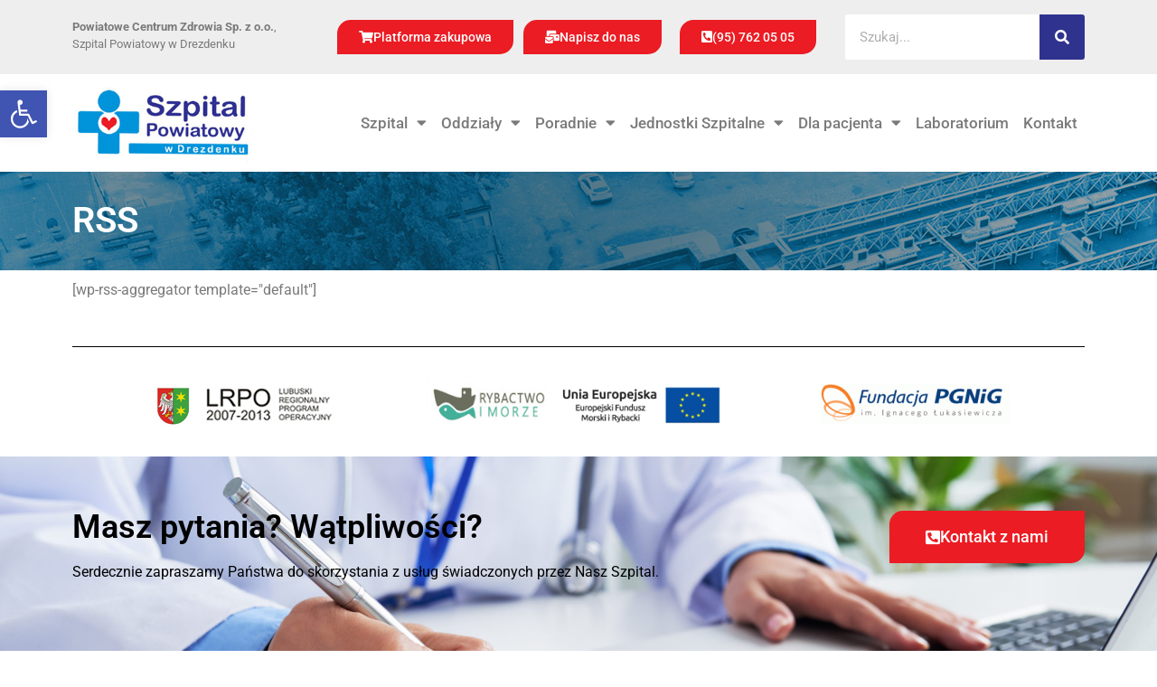

--- FILE ---
content_type: text/html; charset=UTF-8
request_url: http://szpital-drezdenko.pl/rss-2/
body_size: 21940
content:
<!doctype html>
<html lang="pl-PL">
<head>
	<meta charset="UTF-8">
	<meta name="viewport" content="width=device-width, initial-scale=1">
	<link rel="profile" href="https://gmpg.org/xfn/11">
	<title>RSS &#8211; Szpital Drezdenko</title>
<meta name='robots' content='max-image-preview:large' />
<link rel="alternate" type="application/rss+xml" title="Szpital Drezdenko &raquo; Kanał z wpisami" href="https://szpital-drezdenko.pl/feed/" />
<link rel="alternate" type="application/rss+xml" title="Szpital Drezdenko &raquo; Kanał z komentarzami" href="https://szpital-drezdenko.pl/comments/feed/" />
<link rel="alternate" title="oEmbed (JSON)" type="application/json+oembed" href="https://szpital-drezdenko.pl/wp-json/oembed/1.0/embed?url=https%3A%2F%2Fszpital-drezdenko.pl%2Frss-2%2F" />
<link rel="alternate" title="oEmbed (XML)" type="text/xml+oembed" href="https://szpital-drezdenko.pl/wp-json/oembed/1.0/embed?url=https%3A%2F%2Fszpital-drezdenko.pl%2Frss-2%2F&#038;format=xml" />
<style id='wp-img-auto-sizes-contain-inline-css'>
img:is([sizes=auto i],[sizes^="auto," i]){contain-intrinsic-size:3000px 1500px}
/*# sourceURL=wp-img-auto-sizes-contain-inline-css */
</style>
<style id='wp-emoji-styles-inline-css'>

	img.wp-smiley, img.emoji {
		display: inline !important;
		border: none !important;
		box-shadow: none !important;
		height: 1em !important;
		width: 1em !important;
		margin: 0 0.07em !important;
		vertical-align: -0.1em !important;
		background: none !important;
		padding: 0 !important;
	}
/*# sourceURL=wp-emoji-styles-inline-css */
</style>
<link rel='stylesheet' id='wpdm-fonticon-css' href='http://szpital-drezdenko.pl/wp-content/plugins/download-manager/assets/wpdm-iconfont/css/wpdm-icons.css?ver=6.9' media='all' />
<link rel='stylesheet' id='wpdm-front-css' href='http://szpital-drezdenko.pl/wp-content/plugins/download-manager/assets/css/front.min.css?ver=6.9' media='all' />
<link rel='stylesheet' id='pojo-a11y-css' href='http://szpital-drezdenko.pl/wp-content/plugins/pojo-accessibility/modules/legacy/assets/css/style.min.css?ver=1.0.0' media='all' />
<link rel='stylesheet' id='hello-elementor-css' href='http://szpital-drezdenko.pl/wp-content/themes/hello-elementor/style.css?ver=3.3.0' media='all' />
<link rel='stylesheet' id='hello-elementor-theme-style-css' href='http://szpital-drezdenko.pl/wp-content/themes/hello-elementor/theme.css?ver=3.3.0' media='all' />
<link rel='stylesheet' id='hello-elementor-header-footer-css' href='http://szpital-drezdenko.pl/wp-content/themes/hello-elementor/header-footer.css?ver=3.3.0' media='all' />
<link rel='stylesheet' id='elementor-frontend-css' href='http://szpital-drezdenko.pl/wp-content/plugins/elementor/assets/css/frontend.css?ver=3.28.4' media='all' />
<link rel='stylesheet' id='widget-search-form-css' href='http://szpital-drezdenko.pl/wp-content/plugins/elementor-pro/assets/css/widget-search-form.min.css?ver=3.28.4' media='all' />
<link rel='stylesheet' id='elementor-icons-shared-0-css' href='http://szpital-drezdenko.pl/wp-content/plugins/elementor/assets/lib/font-awesome/css/fontawesome.css?ver=5.15.3' media='all' />
<link rel='stylesheet' id='elementor-icons-fa-solid-css' href='http://szpital-drezdenko.pl/wp-content/plugins/elementor/assets/lib/font-awesome/css/solid.css?ver=5.15.3' media='all' />
<link rel='stylesheet' id='widget-image-css' href='http://szpital-drezdenko.pl/wp-content/plugins/elementor/assets/css/widget-image.min.css?ver=3.28.4' media='all' />
<link rel='stylesheet' id='widget-nav-menu-css' href='http://szpital-drezdenko.pl/wp-content/plugins/elementor-pro/assets/css/widget-nav-menu.min.css?ver=3.28.4' media='all' />
<link rel='stylesheet' id='widget-divider-css' href='http://szpital-drezdenko.pl/wp-content/plugins/elementor/assets/css/widget-divider.min.css?ver=3.28.4' media='all' />
<link rel='stylesheet' id='widget-heading-css' href='http://szpital-drezdenko.pl/wp-content/plugins/elementor/assets/css/widget-heading.min.css?ver=3.28.4' media='all' />
<link rel='stylesheet' id='widget-icon-box-css' href='http://szpital-drezdenko.pl/wp-content/plugins/elementor/assets/css/widget-icon-box.min.css?ver=3.28.4' media='all' />
<link rel='stylesheet' id='swiper-css' href='http://szpital-drezdenko.pl/wp-content/plugins/elementor/assets/lib/swiper/v8/css/swiper.css?ver=8.4.5' media='all' />
<link rel='stylesheet' id='e-swiper-css' href='http://szpital-drezdenko.pl/wp-content/plugins/elementor/assets/css/conditionals/e-swiper.css?ver=3.28.4' media='all' />
<link rel='stylesheet' id='e-animation-fadeIn-css' href='http://szpital-drezdenko.pl/wp-content/plugins/elementor/assets/lib/animations/styles/fadeIn.css?ver=3.28.4' media='all' />
<link rel='stylesheet' id='elementor-icons-css' href='http://szpital-drezdenko.pl/wp-content/plugins/elementor/assets/lib/eicons/css/elementor-icons.css?ver=5.36.0' media='all' />
<link rel='stylesheet' id='elementor-post-6-css' href='http://szpital-drezdenko.pl/wp-content/uploads/elementor/css/post-6.css?ver=1746620650' media='all' />
<link rel='stylesheet' id='font-awesome-5-all-css' href='http://szpital-drezdenko.pl/wp-content/plugins/elementor/assets/lib/font-awesome/css/all.css?ver=3.28.4' media='all' />
<link rel='stylesheet' id='font-awesome-4-shim-css' href='http://szpital-drezdenko.pl/wp-content/plugins/elementor/assets/lib/font-awesome/css/v4-shims.css?ver=3.28.4' media='all' />
<link rel='stylesheet' id='elementor-post-8-css' href='http://szpital-drezdenko.pl/wp-content/uploads/elementor/css/post-8.css?ver=1746620650' media='all' />
<link rel='stylesheet' id='elementor-post-18-css' href='http://szpital-drezdenko.pl/wp-content/uploads/elementor/css/post-18.css?ver=1746620650' media='all' />
<link rel='stylesheet' id='elementor-post-63-css' href='http://szpital-drezdenko.pl/wp-content/uploads/elementor/css/post-63.css?ver=1746620768' media='all' />
<style id='akismet-widget-style-inline-css'>

			.a-stats {
				--akismet-color-mid-green: #357b49;
				--akismet-color-white: #fff;
				--akismet-color-light-grey: #f6f7f7;

				max-width: 350px;
				width: auto;
			}

			.a-stats * {
				all: unset;
				box-sizing: border-box;
			}

			.a-stats strong {
				font-weight: 600;
			}

			.a-stats a.a-stats__link,
			.a-stats a.a-stats__link:visited,
			.a-stats a.a-stats__link:active {
				background: var(--akismet-color-mid-green);
				border: none;
				box-shadow: none;
				border-radius: 8px;
				color: var(--akismet-color-white);
				cursor: pointer;
				display: block;
				font-family: -apple-system, BlinkMacSystemFont, 'Segoe UI', 'Roboto', 'Oxygen-Sans', 'Ubuntu', 'Cantarell', 'Helvetica Neue', sans-serif;
				font-weight: 500;
				padding: 12px;
				text-align: center;
				text-decoration: none;
				transition: all 0.2s ease;
			}

			/* Extra specificity to deal with TwentyTwentyOne focus style */
			.widget .a-stats a.a-stats__link:focus {
				background: var(--akismet-color-mid-green);
				color: var(--akismet-color-white);
				text-decoration: none;
			}

			.a-stats a.a-stats__link:hover {
				filter: brightness(110%);
				box-shadow: 0 4px 12px rgba(0, 0, 0, 0.06), 0 0 2px rgba(0, 0, 0, 0.16);
			}

			.a-stats .count {
				color: var(--akismet-color-white);
				display: block;
				font-size: 1.5em;
				line-height: 1.4;
				padding: 0 13px;
				white-space: nowrap;
			}
		
/*# sourceURL=akismet-widget-style-inline-css */
</style>
<link rel='stylesheet' id='ecs-styles-css' href='http://szpital-drezdenko.pl/wp-content/plugins/ele-custom-skin/assets/css/ecs-style.css?ver=3.1.9' media='all' />
<link rel='stylesheet' id='elementor-post-31-css' href='http://szpital-drezdenko.pl/wp-content/uploads/elementor/css/post-31.css?ver=1686509841' media='all' />
<link rel='stylesheet' id='elementor-post-2193-css' href='http://szpital-drezdenko.pl/wp-content/uploads/elementor/css/post-2193.css?ver=1620306662' media='all' />
<link rel='stylesheet' id='elementor-gf-local-roboto-css' href='http://szpital-drezdenko.pl/wp-content/uploads/elementor/google-fonts/css/roboto.css?ver=1742486450' media='all' />
<link rel='stylesheet' id='elementor-gf-local-robotoslab-css' href='http://szpital-drezdenko.pl/wp-content/uploads/elementor/google-fonts/css/robotoslab.css?ver=1742486456' media='all' />
<script src="http://szpital-drezdenko.pl/wp-includes/js/jquery/jquery.js?ver=3.7.1" id="jquery-core-js"></script>
<script src="http://szpital-drezdenko.pl/wp-includes/js/jquery/jquery-migrate.js?ver=3.4.1" id="jquery-migrate-js"></script>
<script src="http://szpital-drezdenko.pl/wp-content/plugins/download-manager/assets/js/wpdm.min.js?ver=6.9" id="wpdm-frontend-js-js"></script>
<script id="wpdm-frontjs-js-extra">
var wpdm_url = {"home":"http://szpital-drezdenko.pl/","site":"http://szpital-drezdenko.pl/","ajax":"http://szpital-drezdenko.pl/wp-admin/admin-ajax.php"};
var wpdm_js = {"spinner":"\u003Ci class=\"wpdm-icon wpdm-sun wpdm-spin\"\u003E\u003C/i\u003E","client_id":"0b067de2ffdf1f55e2b198509256b754"};
var wpdm_strings = {"pass_var":"Password Verified!","pass_var_q":"Please click following button to start download.","start_dl":"Start Download"};
//# sourceURL=wpdm-frontjs-js-extra
</script>
<script src="http://szpital-drezdenko.pl/wp-content/plugins/download-manager/assets/js/front.min.js?ver=3.3.09" id="wpdm-frontjs-js"></script>
<script src="http://szpital-drezdenko.pl/wp-content/plugins/elementor/assets/lib/font-awesome/js/v4-shims.js?ver=3.28.4" id="font-awesome-4-shim-js"></script>
<script id="ecs_ajax_load-js-extra">
var ecs_ajax_params = {"ajaxurl":"http://szpital-drezdenko.pl/wp-admin/admin-ajax.php","posts":"{\"page\":0,\"pagename\":\"rss-2\",\"error\":\"\",\"m\":\"\",\"p\":0,\"post_parent\":\"\",\"subpost\":\"\",\"subpost_id\":\"\",\"attachment\":\"\",\"attachment_id\":0,\"name\":\"rss-2\",\"page_id\":0,\"second\":\"\",\"minute\":\"\",\"hour\":\"\",\"day\":0,\"monthnum\":0,\"year\":0,\"w\":0,\"category_name\":\"\",\"tag\":\"\",\"cat\":\"\",\"tag_id\":\"\",\"author\":\"\",\"author_name\":\"\",\"feed\":\"\",\"tb\":\"\",\"paged\":0,\"meta_key\":\"\",\"meta_value\":\"\",\"preview\":\"\",\"s\":\"\",\"sentence\":\"\",\"title\":\"\",\"fields\":\"all\",\"menu_order\":\"\",\"embed\":\"\",\"category__in\":[],\"category__not_in\":[],\"category__and\":[],\"post__in\":[],\"post__not_in\":[],\"post_name__in\":[],\"tag__in\":[],\"tag__not_in\":[],\"tag__and\":[],\"tag_slug__in\":[],\"tag_slug__and\":[],\"post_parent__in\":[],\"post_parent__not_in\":[],\"author__in\":[],\"author__not_in\":[],\"search_columns\":[],\"ignore_sticky_posts\":false,\"suppress_filters\":false,\"cache_results\":true,\"update_post_term_cache\":true,\"update_menu_item_cache\":false,\"lazy_load_term_meta\":true,\"update_post_meta_cache\":true,\"post_type\":\"\",\"posts_per_page\":4,\"nopaging\":false,\"comments_per_page\":\"50\",\"no_found_rows\":false,\"order\":\"DESC\"}"};
//# sourceURL=ecs_ajax_load-js-extra
</script>
<script src="http://szpital-drezdenko.pl/wp-content/plugins/ele-custom-skin/assets/js/ecs_ajax_pagination.js?ver=3.1.9" id="ecs_ajax_load-js"></script>
<script src="http://szpital-drezdenko.pl/wp-content/plugins/ele-custom-skin/assets/js/ecs.js?ver=3.1.9" id="ecs-script-js"></script>
<link rel="https://api.w.org/" href="https://szpital-drezdenko.pl/wp-json/" /><link rel="alternate" title="JSON" type="application/json" href="https://szpital-drezdenko.pl/wp-json/wp/v2/pages/495" /><link rel="EditURI" type="application/rsd+xml" title="RSD" href="http://szpital-drezdenko.pl/xmlrpc.php?rsd" />
<meta name="generator" content="WordPress 6.9" />
<link rel="canonical" href="https://szpital-drezdenko.pl/rss-2/" />
<link rel='shortlink' href='https://szpital-drezdenko.pl/?p=495' />
<style type="text/css">
#pojo-a11y-toolbar .pojo-a11y-toolbar-toggle a{ background-color: #4054b2;	color: #ffffff;}
#pojo-a11y-toolbar .pojo-a11y-toolbar-overlay, #pojo-a11y-toolbar .pojo-a11y-toolbar-overlay ul.pojo-a11y-toolbar-items.pojo-a11y-links{ border-color: #4054b2;}
body.pojo-a11y-focusable a:focus{ outline-style: solid !important;	outline-width: 1px !important;	outline-color: #FF0000 !important;}
#pojo-a11y-toolbar{ top: 100px !important;}
#pojo-a11y-toolbar .pojo-a11y-toolbar-overlay{ background-color: #ffffff;}
#pojo-a11y-toolbar .pojo-a11y-toolbar-overlay ul.pojo-a11y-toolbar-items li.pojo-a11y-toolbar-item a, #pojo-a11y-toolbar .pojo-a11y-toolbar-overlay p.pojo-a11y-toolbar-title{ color: #333333;}
#pojo-a11y-toolbar .pojo-a11y-toolbar-overlay ul.pojo-a11y-toolbar-items li.pojo-a11y-toolbar-item a.active{ background-color: #4054b2;	color: #ffffff;}
@media (max-width: 767px) { #pojo-a11y-toolbar { top: 50px !important; } }</style><meta name="generator" content="Elementor 3.28.4; features: additional_custom_breakpoints, e_local_google_fonts; settings: css_print_method-external, google_font-enabled, font_display-auto">
			<style>
				.e-con.e-parent:nth-of-type(n+4):not(.e-lazyloaded):not(.e-no-lazyload),
				.e-con.e-parent:nth-of-type(n+4):not(.e-lazyloaded):not(.e-no-lazyload) * {
					background-image: none !important;
				}
				@media screen and (max-height: 1024px) {
					.e-con.e-parent:nth-of-type(n+3):not(.e-lazyloaded):not(.e-no-lazyload),
					.e-con.e-parent:nth-of-type(n+3):not(.e-lazyloaded):not(.e-no-lazyload) * {
						background-image: none !important;
					}
				}
				@media screen and (max-height: 640px) {
					.e-con.e-parent:nth-of-type(n+2):not(.e-lazyloaded):not(.e-no-lazyload),
					.e-con.e-parent:nth-of-type(n+2):not(.e-lazyloaded):not(.e-no-lazyload) * {
						background-image: none !important;
					}
				}
			</style>
			<link rel="icon" href="http://szpital-drezdenko.pl/wp-content/uploads/2021/02/favicon.png" sizes="32x32" />
<link rel="icon" href="http://szpital-drezdenko.pl/wp-content/uploads/2021/02/favicon.png" sizes="192x192" />
<link rel="apple-touch-icon" href="http://szpital-drezdenko.pl/wp-content/uploads/2021/02/favicon.png" />
<meta name="msapplication-TileImage" content="http://szpital-drezdenko.pl/wp-content/uploads/2021/02/favicon.png" />
<meta name="generator" content="WordPress Download Manager 3.3.09" />
                <style>
        /* WPDM Link Template Styles */        </style>
                <style>

            :root {
                --color-primary: #4a8eff;
                --color-primary-rgb: 74, 142, 255;
                --color-primary-hover: #5998ff;
                --color-primary-active: #3281ff;
                --color-secondary: #6c757d;
                --color-secondary-rgb: 108, 117, 125;
                --color-secondary-hover: #6c757d;
                --color-secondary-active: #6c757d;
                --color-success: #018e11;
                --color-success-rgb: 1, 142, 17;
                --color-success-hover: #0aad01;
                --color-success-active: #0c8c01;
                --color-info: #2CA8FF;
                --color-info-rgb: 44, 168, 255;
                --color-info-hover: #2CA8FF;
                --color-info-active: #2CA8FF;
                --color-warning: #FFB236;
                --color-warning-rgb: 255, 178, 54;
                --color-warning-hover: #FFB236;
                --color-warning-active: #FFB236;
                --color-danger: #ff5062;
                --color-danger-rgb: 255, 80, 98;
                --color-danger-hover: #ff5062;
                --color-danger-active: #ff5062;
                --color-green: #30b570;
                --color-blue: #0073ff;
                --color-purple: #8557D3;
                --color-red: #ff5062;
                --color-muted: rgba(69, 89, 122, 0.6);
                --wpdm-font: "Sen", -apple-system, BlinkMacSystemFont, "Segoe UI", Roboto, Helvetica, Arial, sans-serif, "Apple Color Emoji", "Segoe UI Emoji", "Segoe UI Symbol";
            }

            .wpdm-download-link.btn.btn-primary {
                border-radius: 4px;
            }


        </style>
        <style id='global-styles-inline-css'>
:root{--wp--preset--aspect-ratio--square: 1;--wp--preset--aspect-ratio--4-3: 4/3;--wp--preset--aspect-ratio--3-4: 3/4;--wp--preset--aspect-ratio--3-2: 3/2;--wp--preset--aspect-ratio--2-3: 2/3;--wp--preset--aspect-ratio--16-9: 16/9;--wp--preset--aspect-ratio--9-16: 9/16;--wp--preset--color--black: #000000;--wp--preset--color--cyan-bluish-gray: #abb8c3;--wp--preset--color--white: #ffffff;--wp--preset--color--pale-pink: #f78da7;--wp--preset--color--vivid-red: #cf2e2e;--wp--preset--color--luminous-vivid-orange: #ff6900;--wp--preset--color--luminous-vivid-amber: #fcb900;--wp--preset--color--light-green-cyan: #7bdcb5;--wp--preset--color--vivid-green-cyan: #00d084;--wp--preset--color--pale-cyan-blue: #8ed1fc;--wp--preset--color--vivid-cyan-blue: #0693e3;--wp--preset--color--vivid-purple: #9b51e0;--wp--preset--gradient--vivid-cyan-blue-to-vivid-purple: linear-gradient(135deg,rgb(6,147,227) 0%,rgb(155,81,224) 100%);--wp--preset--gradient--light-green-cyan-to-vivid-green-cyan: linear-gradient(135deg,rgb(122,220,180) 0%,rgb(0,208,130) 100%);--wp--preset--gradient--luminous-vivid-amber-to-luminous-vivid-orange: linear-gradient(135deg,rgb(252,185,0) 0%,rgb(255,105,0) 100%);--wp--preset--gradient--luminous-vivid-orange-to-vivid-red: linear-gradient(135deg,rgb(255,105,0) 0%,rgb(207,46,46) 100%);--wp--preset--gradient--very-light-gray-to-cyan-bluish-gray: linear-gradient(135deg,rgb(238,238,238) 0%,rgb(169,184,195) 100%);--wp--preset--gradient--cool-to-warm-spectrum: linear-gradient(135deg,rgb(74,234,220) 0%,rgb(151,120,209) 20%,rgb(207,42,186) 40%,rgb(238,44,130) 60%,rgb(251,105,98) 80%,rgb(254,248,76) 100%);--wp--preset--gradient--blush-light-purple: linear-gradient(135deg,rgb(255,206,236) 0%,rgb(152,150,240) 100%);--wp--preset--gradient--blush-bordeaux: linear-gradient(135deg,rgb(254,205,165) 0%,rgb(254,45,45) 50%,rgb(107,0,62) 100%);--wp--preset--gradient--luminous-dusk: linear-gradient(135deg,rgb(255,203,112) 0%,rgb(199,81,192) 50%,rgb(65,88,208) 100%);--wp--preset--gradient--pale-ocean: linear-gradient(135deg,rgb(255,245,203) 0%,rgb(182,227,212) 50%,rgb(51,167,181) 100%);--wp--preset--gradient--electric-grass: linear-gradient(135deg,rgb(202,248,128) 0%,rgb(113,206,126) 100%);--wp--preset--gradient--midnight: linear-gradient(135deg,rgb(2,3,129) 0%,rgb(40,116,252) 100%);--wp--preset--font-size--small: 13px;--wp--preset--font-size--medium: 20px;--wp--preset--font-size--large: 36px;--wp--preset--font-size--x-large: 42px;--wp--preset--spacing--20: 0.44rem;--wp--preset--spacing--30: 0.67rem;--wp--preset--spacing--40: 1rem;--wp--preset--spacing--50: 1.5rem;--wp--preset--spacing--60: 2.25rem;--wp--preset--spacing--70: 3.38rem;--wp--preset--spacing--80: 5.06rem;--wp--preset--shadow--natural: 6px 6px 9px rgba(0, 0, 0, 0.2);--wp--preset--shadow--deep: 12px 12px 50px rgba(0, 0, 0, 0.4);--wp--preset--shadow--sharp: 6px 6px 0px rgba(0, 0, 0, 0.2);--wp--preset--shadow--outlined: 6px 6px 0px -3px rgb(255, 255, 255), 6px 6px rgb(0, 0, 0);--wp--preset--shadow--crisp: 6px 6px 0px rgb(0, 0, 0);}:root { --wp--style--global--content-size: 800px;--wp--style--global--wide-size: 1200px; }:where(body) { margin: 0; }.wp-site-blocks > .alignleft { float: left; margin-right: 2em; }.wp-site-blocks > .alignright { float: right; margin-left: 2em; }.wp-site-blocks > .aligncenter { justify-content: center; margin-left: auto; margin-right: auto; }:where(.wp-site-blocks) > * { margin-block-start: 24px; margin-block-end: 0; }:where(.wp-site-blocks) > :first-child { margin-block-start: 0; }:where(.wp-site-blocks) > :last-child { margin-block-end: 0; }:root { --wp--style--block-gap: 24px; }:root :where(.is-layout-flow) > :first-child{margin-block-start: 0;}:root :where(.is-layout-flow) > :last-child{margin-block-end: 0;}:root :where(.is-layout-flow) > *{margin-block-start: 24px;margin-block-end: 0;}:root :where(.is-layout-constrained) > :first-child{margin-block-start: 0;}:root :where(.is-layout-constrained) > :last-child{margin-block-end: 0;}:root :where(.is-layout-constrained) > *{margin-block-start: 24px;margin-block-end: 0;}:root :where(.is-layout-flex){gap: 24px;}:root :where(.is-layout-grid){gap: 24px;}.is-layout-flow > .alignleft{float: left;margin-inline-start: 0;margin-inline-end: 2em;}.is-layout-flow > .alignright{float: right;margin-inline-start: 2em;margin-inline-end: 0;}.is-layout-flow > .aligncenter{margin-left: auto !important;margin-right: auto !important;}.is-layout-constrained > .alignleft{float: left;margin-inline-start: 0;margin-inline-end: 2em;}.is-layout-constrained > .alignright{float: right;margin-inline-start: 2em;margin-inline-end: 0;}.is-layout-constrained > .aligncenter{margin-left: auto !important;margin-right: auto !important;}.is-layout-constrained > :where(:not(.alignleft):not(.alignright):not(.alignfull)){max-width: var(--wp--style--global--content-size);margin-left: auto !important;margin-right: auto !important;}.is-layout-constrained > .alignwide{max-width: var(--wp--style--global--wide-size);}body .is-layout-flex{display: flex;}.is-layout-flex{flex-wrap: wrap;align-items: center;}.is-layout-flex > :is(*, div){margin: 0;}body .is-layout-grid{display: grid;}.is-layout-grid > :is(*, div){margin: 0;}body{padding-top: 0px;padding-right: 0px;padding-bottom: 0px;padding-left: 0px;}a:where(:not(.wp-element-button)){text-decoration: underline;}:root :where(.wp-element-button, .wp-block-button__link){background-color: #32373c;border-width: 0;color: #fff;font-family: inherit;font-size: inherit;font-style: inherit;font-weight: inherit;letter-spacing: inherit;line-height: inherit;padding-top: calc(0.667em + 2px);padding-right: calc(1.333em + 2px);padding-bottom: calc(0.667em + 2px);padding-left: calc(1.333em + 2px);text-decoration: none;text-transform: inherit;}.has-black-color{color: var(--wp--preset--color--black) !important;}.has-cyan-bluish-gray-color{color: var(--wp--preset--color--cyan-bluish-gray) !important;}.has-white-color{color: var(--wp--preset--color--white) !important;}.has-pale-pink-color{color: var(--wp--preset--color--pale-pink) !important;}.has-vivid-red-color{color: var(--wp--preset--color--vivid-red) !important;}.has-luminous-vivid-orange-color{color: var(--wp--preset--color--luminous-vivid-orange) !important;}.has-luminous-vivid-amber-color{color: var(--wp--preset--color--luminous-vivid-amber) !important;}.has-light-green-cyan-color{color: var(--wp--preset--color--light-green-cyan) !important;}.has-vivid-green-cyan-color{color: var(--wp--preset--color--vivid-green-cyan) !important;}.has-pale-cyan-blue-color{color: var(--wp--preset--color--pale-cyan-blue) !important;}.has-vivid-cyan-blue-color{color: var(--wp--preset--color--vivid-cyan-blue) !important;}.has-vivid-purple-color{color: var(--wp--preset--color--vivid-purple) !important;}.has-black-background-color{background-color: var(--wp--preset--color--black) !important;}.has-cyan-bluish-gray-background-color{background-color: var(--wp--preset--color--cyan-bluish-gray) !important;}.has-white-background-color{background-color: var(--wp--preset--color--white) !important;}.has-pale-pink-background-color{background-color: var(--wp--preset--color--pale-pink) !important;}.has-vivid-red-background-color{background-color: var(--wp--preset--color--vivid-red) !important;}.has-luminous-vivid-orange-background-color{background-color: var(--wp--preset--color--luminous-vivid-orange) !important;}.has-luminous-vivid-amber-background-color{background-color: var(--wp--preset--color--luminous-vivid-amber) !important;}.has-light-green-cyan-background-color{background-color: var(--wp--preset--color--light-green-cyan) !important;}.has-vivid-green-cyan-background-color{background-color: var(--wp--preset--color--vivid-green-cyan) !important;}.has-pale-cyan-blue-background-color{background-color: var(--wp--preset--color--pale-cyan-blue) !important;}.has-vivid-cyan-blue-background-color{background-color: var(--wp--preset--color--vivid-cyan-blue) !important;}.has-vivid-purple-background-color{background-color: var(--wp--preset--color--vivid-purple) !important;}.has-black-border-color{border-color: var(--wp--preset--color--black) !important;}.has-cyan-bluish-gray-border-color{border-color: var(--wp--preset--color--cyan-bluish-gray) !important;}.has-white-border-color{border-color: var(--wp--preset--color--white) !important;}.has-pale-pink-border-color{border-color: var(--wp--preset--color--pale-pink) !important;}.has-vivid-red-border-color{border-color: var(--wp--preset--color--vivid-red) !important;}.has-luminous-vivid-orange-border-color{border-color: var(--wp--preset--color--luminous-vivid-orange) !important;}.has-luminous-vivid-amber-border-color{border-color: var(--wp--preset--color--luminous-vivid-amber) !important;}.has-light-green-cyan-border-color{border-color: var(--wp--preset--color--light-green-cyan) !important;}.has-vivid-green-cyan-border-color{border-color: var(--wp--preset--color--vivid-green-cyan) !important;}.has-pale-cyan-blue-border-color{border-color: var(--wp--preset--color--pale-cyan-blue) !important;}.has-vivid-cyan-blue-border-color{border-color: var(--wp--preset--color--vivid-cyan-blue) !important;}.has-vivid-purple-border-color{border-color: var(--wp--preset--color--vivid-purple) !important;}.has-vivid-cyan-blue-to-vivid-purple-gradient-background{background: var(--wp--preset--gradient--vivid-cyan-blue-to-vivid-purple) !important;}.has-light-green-cyan-to-vivid-green-cyan-gradient-background{background: var(--wp--preset--gradient--light-green-cyan-to-vivid-green-cyan) !important;}.has-luminous-vivid-amber-to-luminous-vivid-orange-gradient-background{background: var(--wp--preset--gradient--luminous-vivid-amber-to-luminous-vivid-orange) !important;}.has-luminous-vivid-orange-to-vivid-red-gradient-background{background: var(--wp--preset--gradient--luminous-vivid-orange-to-vivid-red) !important;}.has-very-light-gray-to-cyan-bluish-gray-gradient-background{background: var(--wp--preset--gradient--very-light-gray-to-cyan-bluish-gray) !important;}.has-cool-to-warm-spectrum-gradient-background{background: var(--wp--preset--gradient--cool-to-warm-spectrum) !important;}.has-blush-light-purple-gradient-background{background: var(--wp--preset--gradient--blush-light-purple) !important;}.has-blush-bordeaux-gradient-background{background: var(--wp--preset--gradient--blush-bordeaux) !important;}.has-luminous-dusk-gradient-background{background: var(--wp--preset--gradient--luminous-dusk) !important;}.has-pale-ocean-gradient-background{background: var(--wp--preset--gradient--pale-ocean) !important;}.has-electric-grass-gradient-background{background: var(--wp--preset--gradient--electric-grass) !important;}.has-midnight-gradient-background{background: var(--wp--preset--gradient--midnight) !important;}.has-small-font-size{font-size: var(--wp--preset--font-size--small) !important;}.has-medium-font-size{font-size: var(--wp--preset--font-size--medium) !important;}.has-large-font-size{font-size: var(--wp--preset--font-size--large) !important;}.has-x-large-font-size{font-size: var(--wp--preset--font-size--x-large) !important;}
/*# sourceURL=global-styles-inline-css */
</style>
<style id='core-block-supports-inline-css'>
/**
 * Core styles: block-supports
 */

/*# sourceURL=core-block-supports-inline-css */
</style>
</head>
<body class="wp-singular page-template-default page page-id-495 wp-custom-logo wp-embed-responsive wp-theme-hello-elementor theme-default elementor-default elementor-kit-6 elementor-page elementor-page-495 elementor-page-63">


<a class="skip-link screen-reader-text" href="#content">Przejdź do treści</a>

		<div data-elementor-type="header" data-elementor-id="8" class="elementor elementor-8 elementor-location-header" data-elementor-post-type="elementor_library">
					<section class="elementor-section elementor-top-section elementor-element elementor-element-aef8c69 elementor-section-content-middle elementor-section-boxed elementor-section-height-default elementor-section-height-default" data-id="aef8c69" data-element_type="section" data-settings="{&quot;background_background&quot;:&quot;classic&quot;}">
						<div class="elementor-container elementor-column-gap-default">
					<div class="elementor-column elementor-col-25 elementor-top-column elementor-element elementor-element-9943fb8" data-id="9943fb8" data-element_type="column">
			<div class="elementor-widget-wrap elementor-element-populated">
						<div class="elementor-element elementor-element-2928576 elementor-widget elementor-widget-text-editor" data-id="2928576" data-element_type="widget" data-widget_type="text-editor.default">
				<div class="elementor-widget-container">
									<p><strong>Powiatowe Centrum Zdrowia Sp. z o.o.</strong>, Szpital Powiatowy w Drezdenku</p>								</div>
				</div>
					</div>
		</div>
				<div class="elementor-column elementor-col-25 elementor-top-column elementor-element elementor-element-042b3f2" data-id="042b3f2" data-element_type="column">
			<div class="elementor-widget-wrap elementor-element-populated">
						<div class="elementor-element elementor-element-e00ad8c elementor-align-right elementor-mobile-align-center elementor-widget__width-auto elementor-widget elementor-widget-button" data-id="e00ad8c" data-element_type="widget" data-widget_type="button.default">
				<div class="elementor-widget-container">
									<div class="elementor-button-wrapper">
					<a class="elementor-button elementor-button-link elementor-size-sm" href="https://platformazakupowa.pl/pn/szpital_drezdenko" target="_blank">
						<span class="elementor-button-content-wrapper">
						<span class="elementor-button-icon">
				<i aria-hidden="true" class="fas fa-shopping-cart"></i>			</span>
									<span class="elementor-button-text">Platforma zakupowa</span>
					</span>
					</a>
				</div>
								</div>
				</div>
				<div class="elementor-element elementor-element-3c9daec elementor-align-right elementor-mobile-align-center elementor-widget__width-auto elementor-widget elementor-widget-button" data-id="3c9daec" data-element_type="widget" data-widget_type="button.default">
				<div class="elementor-widget-container">
									<div class="elementor-button-wrapper">
					<a class="elementor-button elementor-button-link elementor-size-sm" href="mailto:sekretariat@szpital-drezdenko.pl">
						<span class="elementor-button-content-wrapper">
						<span class="elementor-button-icon">
				<i aria-hidden="true" class="fas fa-mail-bulk"></i>			</span>
									<span class="elementor-button-text">Napisz do nas</span>
					</span>
					</a>
				</div>
								</div>
				</div>
					</div>
		</div>
				<div class="elementor-column elementor-col-25 elementor-top-column elementor-element elementor-element-73f7ec2" data-id="73f7ec2" data-element_type="column">
			<div class="elementor-widget-wrap elementor-element-populated">
						<div class="elementor-element elementor-element-8c81248 elementor-align-left elementor-mobile-align-center elementor-widget elementor-widget-button" data-id="8c81248" data-element_type="widget" data-widget_type="button.default">
				<div class="elementor-widget-container">
									<div class="elementor-button-wrapper">
					<a class="elementor-button elementor-button-link elementor-size-sm" href="tel:">
						<span class="elementor-button-content-wrapper">
						<span class="elementor-button-icon">
				<i aria-hidden="true" class="fas fa-phone-square-alt"></i>			</span>
									<span class="elementor-button-text">(95) 762 05 05</span>
					</span>
					</a>
				</div>
								</div>
				</div>
					</div>
		</div>
				<div class="elementor-column elementor-col-25 elementor-top-column elementor-element elementor-element-51f44e1" data-id="51f44e1" data-element_type="column">
			<div class="elementor-widget-wrap elementor-element-populated">
						<div class="elementor-element elementor-element-a71cf15 elementor-search-form--skin-classic elementor-search-form--button-type-icon elementor-search-form--icon-search elementor-widget elementor-widget-search-form" data-id="a71cf15" data-element_type="widget" data-settings="{&quot;skin&quot;:&quot;classic&quot;}" data-widget_type="search-form.default">
				<div class="elementor-widget-container">
							<search role="search">
			<form class="elementor-search-form" action="https://szpital-drezdenko.pl" method="get">
												<div class="elementor-search-form__container">
					<label class="elementor-screen-only" for="elementor-search-form-a71cf15">Szukaj</label>

					
					<input id="elementor-search-form-a71cf15" placeholder="Szukaj..." class="elementor-search-form__input" type="search" name="s" value="">
					
											<button class="elementor-search-form__submit" type="submit" aria-label="Szukaj">
															<i aria-hidden="true" class="fas fa-search"></i>													</button>
					
									</div>
			</form>
		</search>
						</div>
				</div>
					</div>
		</div>
					</div>
		</section>
				<section class="elementor-section elementor-top-section elementor-element elementor-element-8ab5663 elementor-section-boxed elementor-section-height-default elementor-section-height-default" data-id="8ab5663" data-element_type="section">
						<div class="elementor-container elementor-column-gap-default">
					<div class="elementor-column elementor-col-50 elementor-top-column elementor-element elementor-element-e237a0a" data-id="e237a0a" data-element_type="column">
			<div class="elementor-widget-wrap elementor-element-populated">
						<div class="elementor-element elementor-element-3d814f4 elementor-widget elementor-widget-theme-site-logo elementor-widget-image" data-id="3d814f4" data-element_type="widget" data-widget_type="theme-site-logo.default">
				<div class="elementor-widget-container">
											<a href="https://szpital-drezdenko.pl">
			<img width="281" height="123" src="http://szpital-drezdenko.pl/wp-content/uploads/2021/02/logo-SD.png" class="attachment-full size-full wp-image-11" alt="" />				</a>
											</div>
				</div>
					</div>
		</div>
				<div class="elementor-column elementor-col-50 elementor-top-column elementor-element elementor-element-3b3a416" data-id="3b3a416" data-element_type="column">
			<div class="elementor-widget-wrap elementor-element-populated">
						<div class="elementor-element elementor-element-1fd2c12 elementor-nav-menu__align-end elementor-nav-menu--stretch elementor-nav-menu--dropdown-tablet elementor-nav-menu__text-align-aside elementor-nav-menu--toggle elementor-nav-menu--burger elementor-widget elementor-widget-nav-menu" data-id="1fd2c12" data-element_type="widget" data-settings="{&quot;full_width&quot;:&quot;stretch&quot;,&quot;layout&quot;:&quot;horizontal&quot;,&quot;submenu_icon&quot;:{&quot;value&quot;:&quot;&lt;i class=\&quot;fas fa-caret-down\&quot;&gt;&lt;\/i&gt;&quot;,&quot;library&quot;:&quot;fa-solid&quot;},&quot;toggle&quot;:&quot;burger&quot;}" data-widget_type="nav-menu.default">
				<div class="elementor-widget-container">
								<nav aria-label="Menu" class="elementor-nav-menu--main elementor-nav-menu__container elementor-nav-menu--layout-horizontal e--pointer-underline e--animation-fade">
				<ul id="menu-1-1fd2c12" class="elementor-nav-menu"><li class="menu-item menu-item-type-post_type menu-item-object-page menu-item-has-children menu-item-41"><a href="https://szpital-drezdenko.pl/szpital/" class="elementor-item">Szpital</a>
<ul class="sub-menu elementor-nav-menu--dropdown">
	<li class="menu-item menu-item-type-taxonomy menu-item-object-category menu-item-319"><a href="https://szpital-drezdenko.pl/kategoria/aktualnosci/" class="elementor-sub-item">Aktualności</a></li>
	<li class="menu-item menu-item-type-post_type menu-item-object-page menu-item-1313"><a href="https://szpital-drezdenko.pl/szpital/administracja-szpitala/" class="elementor-sub-item">Administracja szpitala</a></li>
	<li class="menu-item menu-item-type-post_type menu-item-object-page menu-item-1319"><a href="https://szpital-drezdenko.pl/szpital/dyrekcja/" class="elementor-sub-item">Dyrekcja</a></li>
	<li class="menu-item menu-item-type-post_type menu-item-object-page menu-item-1328"><a href="https://szpital-drezdenko.pl/szpital/misja-szpitala/" class="elementor-sub-item">Misja szpitala</a></li>
	<li class="menu-item menu-item-type-post_type menu-item-object-page menu-item-1334"><a href="https://szpital-drezdenko.pl/szpital/co-nas-wyroznia/" class="elementor-sub-item">Co nas wyróżnia</a></li>
	<li class="menu-item menu-item-type-post_type menu-item-object-page menu-item-1303"><a href="https://szpital-drezdenko.pl/szpital/historia-szpitala/" class="elementor-sub-item">Historia szpitala</a></li>
	<li class="menu-item menu-item-type-taxonomy menu-item-object-category menu-item-2124"><a href="https://szpital-drezdenko.pl/kategoria/projekty/" class="elementor-sub-item">Projekty</a></li>
	<li class="menu-item menu-item-type-taxonomy menu-item-object-category menu-item-has-children menu-item-312"><a href="https://szpital-drezdenko.pl/kategoria/zamowienia-publiczne/" class="elementor-sub-item">Zamówienia publiczne</a>
	<ul class="sub-menu elementor-nav-menu--dropdown">
		<li class="menu-item menu-item-type-taxonomy menu-item-object-category menu-item-586"><a href="https://szpital-drezdenko.pl/kategoria/zamowienia-publiczne/aktualne/" class="elementor-sub-item">Aktualne</a></li>
	</ul>
</li>
</ul>
</li>
<li class="menu-item menu-item-type-post_type menu-item-object-page menu-item-has-children menu-item-95"><a href="https://szpital-drezdenko.pl/oddzialy/" class="elementor-item">Oddziały</a>
<ul class="sub-menu elementor-nav-menu--dropdown">
	<li class="menu-item menu-item-type-post_type menu-item-object-page menu-item-899"><a href="https://szpital-drezdenko.pl/oddzialy/izba-przyjec/" class="elementor-sub-item">Izba Przyjęć</a></li>
	<li class="menu-item menu-item-type-post_type menu-item-object-page menu-item-1301"><a href="https://szpital-drezdenko.pl/oddzialy/blok-operacyjny/" class="elementor-sub-item">Blok Operacyjny</a></li>
	<li class="menu-item menu-item-type-post_type menu-item-object-page menu-item-883"><a href="https://szpital-drezdenko.pl/oddzialy/oddzial-neonatologiczny/" class="elementor-sub-item">Oddział Neonatologiczny</a></li>
	<li class="menu-item menu-item-type-post_type menu-item-object-page menu-item-1876"><a href="https://szpital-drezdenko.pl/oddzialy/oddzial-chirurgiczny-z-pododdzialem-chirurgii-urazowo-ortopedycznej/" class="elementor-sub-item">Oddział Chirurgiczny z Pododdziałem Chirurgii Urazowo – Ortopedycznej</a></li>
	<li class="menu-item menu-item-type-post_type menu-item-object-page menu-item-1858"><a href="https://szpital-drezdenko.pl/oddzialy/oddzial-chorob-wewnetrznych/" class="elementor-sub-item">Oddział Chorób Wewnętrznych</a></li>
	<li class="menu-item menu-item-type-post_type menu-item-object-page menu-item-925"><a href="https://szpital-drezdenko.pl/oddzialy/oddzial-pediatryczny/" class="elementor-sub-item">Oddział Pediatryczny</a></li>
	<li class="menu-item menu-item-type-post_type menu-item-object-page menu-item-969"><a href="https://szpital-drezdenko.pl/oddzialy/oddzial-rehabilitacyjny/" class="elementor-sub-item">Oddział Rehabilitacyjny</a></li>
	<li class="menu-item menu-item-type-post_type menu-item-object-page menu-item-1072"><a href="https://szpital-drezdenko.pl/oddzialy/oddzial-ginekologiczno-polozniczy/" class="elementor-sub-item">Oddział Ginekologiczno-Położniczy</a></li>
	<li class="menu-item menu-item-type-post_type menu-item-object-page menu-item-1089"><a href="https://szpital-drezdenko.pl/oddzialy/zaklad-opiekunczo-leczniczy/" class="elementor-sub-item">Zakład Opiekuńczo – Leczniczy</a></li>
	<li class="menu-item menu-item-type-post_type menu-item-object-page menu-item-1095"><a href="https://szpital-drezdenko.pl/oddzialy/zaklad-fizjoterapii-medycznej/" class="elementor-sub-item">Zakład Fizjoterapii Medycznej</a></li>
	<li class="menu-item menu-item-type-post_type menu-item-object-page menu-item-1112"><a href="https://szpital-drezdenko.pl/oddzialy/oddzial-anestezjologii-i-intensywnej-terapii/" class="elementor-sub-item">Oddział Anestezjologii i Intensywnej Terapii z Pododdziałem Pozaustrojowego Wspomagania Czynności Wątroby i Nerek</a></li>
	<li class="menu-item menu-item-type-post_type menu-item-object-page menu-item-1236"><a href="https://szpital-drezdenko.pl/oddzialy/zespoly-ratownictwa-medycznego-i-transportu-medycznego/" class="elementor-sub-item">Zespoły Ratownictwa Medycznego i Transportu Medycznego</a></li>
</ul>
</li>
<li class="menu-item menu-item-type-post_type menu-item-object-page menu-item-has-children menu-item-204"><a href="https://szpital-drezdenko.pl/poradnie/" class="elementor-item">Poradnie</a>
<ul class="sub-menu elementor-nav-menu--dropdown">
	<li class="menu-item menu-item-type-post_type menu-item-object-page menu-item-45164"><a href="https://szpital-drezdenko.pl/poradnie/rejestracja-do-poradni-specjalistycznych/" class="elementor-sub-item">Rejestracja do poradni specjalistycznych</a></li>
	<li class="menu-item menu-item-type-post_type menu-item-object-page menu-item-991"><a href="https://szpital-drezdenko.pl/poradnie/poradnia-chirurgiczna/" class="elementor-sub-item">Poradnia Chirurgiczna</a></li>
	<li class="menu-item menu-item-type-post_type menu-item-object-page menu-item-968"><a href="https://szpital-drezdenko.pl/poradnie/poradnia-ginekologiczno-poloznicza/" class="elementor-sub-item">Poradnia Ginekologiczno-Położnicza</a></li>
	<li class="menu-item menu-item-type-post_type menu-item-object-page menu-item-1000"><a href="https://szpital-drezdenko.pl/poradnie/poradnia-kardiologiczna/" class="elementor-sub-item">Poradnia Kardiologiczna</a></li>
	<li class="menu-item menu-item-type-post_type menu-item-object-page menu-item-976"><a href="https://szpital-drezdenko.pl/poradnie/poradnia-neurologiczna/" class="elementor-sub-item">Poradnia Neurologiczna</a></li>
	<li class="menu-item menu-item-type-post_type menu-item-object-page menu-item-2625"><a href="https://szpital-drezdenko.pl/poradnia-onkologiczna/" class="elementor-sub-item">Poradnia Onkologiczna</a></li>
	<li class="menu-item menu-item-type-post_type menu-item-object-page menu-item-985"><a href="https://szpital-drezdenko.pl/poradnie/poradnia-preluksacyjna/" class="elementor-sub-item">Poradnia Preluksacyjna</a></li>
	<li class="menu-item menu-item-type-post_type menu-item-object-page menu-item-1037"><a href="https://szpital-drezdenko.pl/poradnie/punkt-szczepien/" class="elementor-sub-item">Punkt Szczepień</a></li>
	<li class="menu-item menu-item-type-post_type menu-item-object-page menu-item-2618"><a href="https://szpital-drezdenko.pl/poradnia-urologiczna/" class="elementor-sub-item">Poradnia Urologiczna</a></li>
	<li class="menu-item menu-item-type-post_type menu-item-object-page menu-item-1038"><a href="https://szpital-drezdenko.pl/poradnie/poradnia-urazowo-ortopedyczna/" class="elementor-sub-item">Poradnia Urazowo-Ortopedyczna</a></li>
	<li class="menu-item menu-item-type-post_type menu-item-object-page menu-item-1225"><a href="https://szpital-drezdenko.pl/poradnie/punkt-wymazow/" class="elementor-sub-item">Punkt Wymazów</a></li>
	<li class="menu-item menu-item-type-post_type menu-item-object-page menu-item-1009"><a href="https://szpital-drezdenko.pl/poradnie/poradnia-zdrowia-psychicznego/" class="elementor-sub-item">Poradnia Zdrowia Psychicznego</a></li>
</ul>
</li>
<li class="menu-item menu-item-type-custom menu-item-object-custom menu-item-has-children menu-item-1249"><a href="#" class="elementor-item elementor-item-anchor">Jednostki Szpitalne</a>
<ul class="sub-menu elementor-nav-menu--dropdown">
	<li class="menu-item menu-item-type-post_type menu-item-object-page menu-item-1257"><a href="https://szpital-drezdenko.pl/jednostki-szpitalne/apteka/" class="elementor-sub-item">Apteka</a></li>
	<li class="menu-item menu-item-type-post_type menu-item-object-page menu-item-1343"><a href="https://szpital-drezdenko.pl/jednostki-szpitalne/kapelan/" class="elementor-sub-item">Kapelan</a></li>
	<li class="menu-item menu-item-type-post_type menu-item-object-page menu-item-1275"><a href="https://szpital-drezdenko.pl/jednostki-szpitalne/prosektorium/" class="elementor-sub-item">Prosektorium</a></li>
	<li class="menu-item menu-item-type-post_type menu-item-object-page menu-item-1281"><a href="https://szpital-drezdenko.pl/jednostki-szpitalne/sterylizatornia/" class="elementor-sub-item">Sterylizatornia</a></li>
</ul>
</li>
<li class="menu-item menu-item-type-post_type menu-item-object-page current-menu-ancestor current-menu-parent current_page_parent current_page_ancestor menu-item-has-children menu-item-96"><a href="https://szpital-drezdenko.pl/dla-pacjenta/" class="elementor-item">Dla pacjenta</a>
<ul class="sub-menu elementor-nav-menu--dropdown">
	<li class="menu-item menu-item-type-post_type menu-item-object-page menu-item-1073"><a href="https://szpital-drezdenko.pl/dla-pacjenta/diagnostyka-obrazowa/" class="elementor-sub-item">Diagnostyka obrazowa</a></li>
	<li class="menu-item menu-item-type-post_type menu-item-object-page menu-item-1893"><a href="https://szpital-drezdenko.pl/dla-pacjenta/pracownia-endoskopowa/" class="elementor-sub-item">Pracownia Endoskopowa</a></li>
	<li class="menu-item menu-item-type-post_type menu-item-object-page menu-item-32236"><a href="https://szpital-drezdenko.pl/rejestracja-pacjentow-na-zabiegi-ortopedyczne/" class="elementor-sub-item">Rejestracja pacjentów na zabiegi ortopedyczne</a></li>
	<li class="menu-item menu-item-type-post_type menu-item-object-page menu-item-45225"><a href="https://szpital-drezdenko.pl/dla-pacjenta/wniosek_dokumentacja/" class="elementor-sub-item">Wniosek o dokumentację medyczną</a></li>
	<li class="menu-item menu-item-type-post_type menu-item-object-page menu-item-45316"><a href="https://szpital-drezdenko.pl/dla-pacjenta/zasady-rejestracji-pacjenta-do-poradni/" class="elementor-sub-item">Zasady rejestracji pacjenta do poradni</a></li>
	<li class="menu-item menu-item-type-post_type menu-item-object-page menu-item-161"><a href="https://szpital-drezdenko.pl/dla-pacjenta/dokumenty-do-pobrania/" class="elementor-sub-item">Dokumenty do pobrania</a></li>
	<li class="menu-item menu-item-type-post_type menu-item-object-page menu-item-49032"><a href="https://szpital-drezdenko.pl/zywienie-dla-zdrowia/" class="elementor-sub-item">Żywienie dla zdrowia</a></li>
	<li class="menu-item menu-item-type-post_type menu-item-object-page menu-item-47398"><a href="https://szpital-drezdenko.pl/dla-pacjenta/elementor-47380/" class="elementor-sub-item">Regulaminy</a></li>
	<li class="menu-item menu-item-type-post_type menu-item-object-page menu-item-46416"><a href="https://szpital-drezdenko.pl/dla-pacjenta/standardy-ochrony-maloletnich/" class="elementor-sub-item">Standardy ochrony małoletnich</a></li>
	<li class="menu-item menu-item-type-post_type menu-item-object-page menu-item-305"><a href="https://szpital-drezdenko.pl/dla-pacjenta/rodo/" class="elementor-sub-item">RODO</a></li>
	<li class="menu-item menu-item-type-post_type menu-item-object-page menu-item-1019"><a href="https://szpital-drezdenko.pl/dla-pacjenta/noty-prawne/" class="elementor-sub-item">Noty prawne</a></li>
	<li class="menu-item menu-item-type-post_type menu-item-object-page current-menu-item page_item page-item-495 current_page_item menu-item-501"><a href="https://szpital-drezdenko.pl/rss-2/" aria-current="page" class="elementor-sub-item elementor-item-active">RSS</a></li>
</ul>
</li>
<li class="menu-item menu-item-type-post_type menu-item-object-page menu-item-94"><a href="https://szpital-drezdenko.pl/laboratorium/" class="elementor-item">Laboratorium</a></li>
<li class="menu-item menu-item-type-post_type menu-item-object-page menu-item-93"><a href="https://szpital-drezdenko.pl/kontakt/" class="elementor-item">Kontakt</a></li>
</ul>			</nav>
					<div class="elementor-menu-toggle" role="button" tabindex="0" aria-label="Menu Toggle" aria-expanded="false">
			<i aria-hidden="true" role="presentation" class="elementor-menu-toggle__icon--open eicon-menu-bar"></i><i aria-hidden="true" role="presentation" class="elementor-menu-toggle__icon--close eicon-close"></i>		</div>
					<nav class="elementor-nav-menu--dropdown elementor-nav-menu__container" aria-hidden="true">
				<ul id="menu-2-1fd2c12" class="elementor-nav-menu"><li class="menu-item menu-item-type-post_type menu-item-object-page menu-item-has-children menu-item-41"><a href="https://szpital-drezdenko.pl/szpital/" class="elementor-item" tabindex="-1">Szpital</a>
<ul class="sub-menu elementor-nav-menu--dropdown">
	<li class="menu-item menu-item-type-taxonomy menu-item-object-category menu-item-319"><a href="https://szpital-drezdenko.pl/kategoria/aktualnosci/" class="elementor-sub-item" tabindex="-1">Aktualności</a></li>
	<li class="menu-item menu-item-type-post_type menu-item-object-page menu-item-1313"><a href="https://szpital-drezdenko.pl/szpital/administracja-szpitala/" class="elementor-sub-item" tabindex="-1">Administracja szpitala</a></li>
	<li class="menu-item menu-item-type-post_type menu-item-object-page menu-item-1319"><a href="https://szpital-drezdenko.pl/szpital/dyrekcja/" class="elementor-sub-item" tabindex="-1">Dyrekcja</a></li>
	<li class="menu-item menu-item-type-post_type menu-item-object-page menu-item-1328"><a href="https://szpital-drezdenko.pl/szpital/misja-szpitala/" class="elementor-sub-item" tabindex="-1">Misja szpitala</a></li>
	<li class="menu-item menu-item-type-post_type menu-item-object-page menu-item-1334"><a href="https://szpital-drezdenko.pl/szpital/co-nas-wyroznia/" class="elementor-sub-item" tabindex="-1">Co nas wyróżnia</a></li>
	<li class="menu-item menu-item-type-post_type menu-item-object-page menu-item-1303"><a href="https://szpital-drezdenko.pl/szpital/historia-szpitala/" class="elementor-sub-item" tabindex="-1">Historia szpitala</a></li>
	<li class="menu-item menu-item-type-taxonomy menu-item-object-category menu-item-2124"><a href="https://szpital-drezdenko.pl/kategoria/projekty/" class="elementor-sub-item" tabindex="-1">Projekty</a></li>
	<li class="menu-item menu-item-type-taxonomy menu-item-object-category menu-item-has-children menu-item-312"><a href="https://szpital-drezdenko.pl/kategoria/zamowienia-publiczne/" class="elementor-sub-item" tabindex="-1">Zamówienia publiczne</a>
	<ul class="sub-menu elementor-nav-menu--dropdown">
		<li class="menu-item menu-item-type-taxonomy menu-item-object-category menu-item-586"><a href="https://szpital-drezdenko.pl/kategoria/zamowienia-publiczne/aktualne/" class="elementor-sub-item" tabindex="-1">Aktualne</a></li>
	</ul>
</li>
</ul>
</li>
<li class="menu-item menu-item-type-post_type menu-item-object-page menu-item-has-children menu-item-95"><a href="https://szpital-drezdenko.pl/oddzialy/" class="elementor-item" tabindex="-1">Oddziały</a>
<ul class="sub-menu elementor-nav-menu--dropdown">
	<li class="menu-item menu-item-type-post_type menu-item-object-page menu-item-899"><a href="https://szpital-drezdenko.pl/oddzialy/izba-przyjec/" class="elementor-sub-item" tabindex="-1">Izba Przyjęć</a></li>
	<li class="menu-item menu-item-type-post_type menu-item-object-page menu-item-1301"><a href="https://szpital-drezdenko.pl/oddzialy/blok-operacyjny/" class="elementor-sub-item" tabindex="-1">Blok Operacyjny</a></li>
	<li class="menu-item menu-item-type-post_type menu-item-object-page menu-item-883"><a href="https://szpital-drezdenko.pl/oddzialy/oddzial-neonatologiczny/" class="elementor-sub-item" tabindex="-1">Oddział Neonatologiczny</a></li>
	<li class="menu-item menu-item-type-post_type menu-item-object-page menu-item-1876"><a href="https://szpital-drezdenko.pl/oddzialy/oddzial-chirurgiczny-z-pododdzialem-chirurgii-urazowo-ortopedycznej/" class="elementor-sub-item" tabindex="-1">Oddział Chirurgiczny z Pododdziałem Chirurgii Urazowo – Ortopedycznej</a></li>
	<li class="menu-item menu-item-type-post_type menu-item-object-page menu-item-1858"><a href="https://szpital-drezdenko.pl/oddzialy/oddzial-chorob-wewnetrznych/" class="elementor-sub-item" tabindex="-1">Oddział Chorób Wewnętrznych</a></li>
	<li class="menu-item menu-item-type-post_type menu-item-object-page menu-item-925"><a href="https://szpital-drezdenko.pl/oddzialy/oddzial-pediatryczny/" class="elementor-sub-item" tabindex="-1">Oddział Pediatryczny</a></li>
	<li class="menu-item menu-item-type-post_type menu-item-object-page menu-item-969"><a href="https://szpital-drezdenko.pl/oddzialy/oddzial-rehabilitacyjny/" class="elementor-sub-item" tabindex="-1">Oddział Rehabilitacyjny</a></li>
	<li class="menu-item menu-item-type-post_type menu-item-object-page menu-item-1072"><a href="https://szpital-drezdenko.pl/oddzialy/oddzial-ginekologiczno-polozniczy/" class="elementor-sub-item" tabindex="-1">Oddział Ginekologiczno-Położniczy</a></li>
	<li class="menu-item menu-item-type-post_type menu-item-object-page menu-item-1089"><a href="https://szpital-drezdenko.pl/oddzialy/zaklad-opiekunczo-leczniczy/" class="elementor-sub-item" tabindex="-1">Zakład Opiekuńczo – Leczniczy</a></li>
	<li class="menu-item menu-item-type-post_type menu-item-object-page menu-item-1095"><a href="https://szpital-drezdenko.pl/oddzialy/zaklad-fizjoterapii-medycznej/" class="elementor-sub-item" tabindex="-1">Zakład Fizjoterapii Medycznej</a></li>
	<li class="menu-item menu-item-type-post_type menu-item-object-page menu-item-1112"><a href="https://szpital-drezdenko.pl/oddzialy/oddzial-anestezjologii-i-intensywnej-terapii/" class="elementor-sub-item" tabindex="-1">Oddział Anestezjologii i Intensywnej Terapii z Pododdziałem Pozaustrojowego Wspomagania Czynności Wątroby i Nerek</a></li>
	<li class="menu-item menu-item-type-post_type menu-item-object-page menu-item-1236"><a href="https://szpital-drezdenko.pl/oddzialy/zespoly-ratownictwa-medycznego-i-transportu-medycznego/" class="elementor-sub-item" tabindex="-1">Zespoły Ratownictwa Medycznego i Transportu Medycznego</a></li>
</ul>
</li>
<li class="menu-item menu-item-type-post_type menu-item-object-page menu-item-has-children menu-item-204"><a href="https://szpital-drezdenko.pl/poradnie/" class="elementor-item" tabindex="-1">Poradnie</a>
<ul class="sub-menu elementor-nav-menu--dropdown">
	<li class="menu-item menu-item-type-post_type menu-item-object-page menu-item-45164"><a href="https://szpital-drezdenko.pl/poradnie/rejestracja-do-poradni-specjalistycznych/" class="elementor-sub-item" tabindex="-1">Rejestracja do poradni specjalistycznych</a></li>
	<li class="menu-item menu-item-type-post_type menu-item-object-page menu-item-991"><a href="https://szpital-drezdenko.pl/poradnie/poradnia-chirurgiczna/" class="elementor-sub-item" tabindex="-1">Poradnia Chirurgiczna</a></li>
	<li class="menu-item menu-item-type-post_type menu-item-object-page menu-item-968"><a href="https://szpital-drezdenko.pl/poradnie/poradnia-ginekologiczno-poloznicza/" class="elementor-sub-item" tabindex="-1">Poradnia Ginekologiczno-Położnicza</a></li>
	<li class="menu-item menu-item-type-post_type menu-item-object-page menu-item-1000"><a href="https://szpital-drezdenko.pl/poradnie/poradnia-kardiologiczna/" class="elementor-sub-item" tabindex="-1">Poradnia Kardiologiczna</a></li>
	<li class="menu-item menu-item-type-post_type menu-item-object-page menu-item-976"><a href="https://szpital-drezdenko.pl/poradnie/poradnia-neurologiczna/" class="elementor-sub-item" tabindex="-1">Poradnia Neurologiczna</a></li>
	<li class="menu-item menu-item-type-post_type menu-item-object-page menu-item-2625"><a href="https://szpital-drezdenko.pl/poradnia-onkologiczna/" class="elementor-sub-item" tabindex="-1">Poradnia Onkologiczna</a></li>
	<li class="menu-item menu-item-type-post_type menu-item-object-page menu-item-985"><a href="https://szpital-drezdenko.pl/poradnie/poradnia-preluksacyjna/" class="elementor-sub-item" tabindex="-1">Poradnia Preluksacyjna</a></li>
	<li class="menu-item menu-item-type-post_type menu-item-object-page menu-item-1037"><a href="https://szpital-drezdenko.pl/poradnie/punkt-szczepien/" class="elementor-sub-item" tabindex="-1">Punkt Szczepień</a></li>
	<li class="menu-item menu-item-type-post_type menu-item-object-page menu-item-2618"><a href="https://szpital-drezdenko.pl/poradnia-urologiczna/" class="elementor-sub-item" tabindex="-1">Poradnia Urologiczna</a></li>
	<li class="menu-item menu-item-type-post_type menu-item-object-page menu-item-1038"><a href="https://szpital-drezdenko.pl/poradnie/poradnia-urazowo-ortopedyczna/" class="elementor-sub-item" tabindex="-1">Poradnia Urazowo-Ortopedyczna</a></li>
	<li class="menu-item menu-item-type-post_type menu-item-object-page menu-item-1225"><a href="https://szpital-drezdenko.pl/poradnie/punkt-wymazow/" class="elementor-sub-item" tabindex="-1">Punkt Wymazów</a></li>
	<li class="menu-item menu-item-type-post_type menu-item-object-page menu-item-1009"><a href="https://szpital-drezdenko.pl/poradnie/poradnia-zdrowia-psychicznego/" class="elementor-sub-item" tabindex="-1">Poradnia Zdrowia Psychicznego</a></li>
</ul>
</li>
<li class="menu-item menu-item-type-custom menu-item-object-custom menu-item-has-children menu-item-1249"><a href="#" class="elementor-item elementor-item-anchor" tabindex="-1">Jednostki Szpitalne</a>
<ul class="sub-menu elementor-nav-menu--dropdown">
	<li class="menu-item menu-item-type-post_type menu-item-object-page menu-item-1257"><a href="https://szpital-drezdenko.pl/jednostki-szpitalne/apteka/" class="elementor-sub-item" tabindex="-1">Apteka</a></li>
	<li class="menu-item menu-item-type-post_type menu-item-object-page menu-item-1343"><a href="https://szpital-drezdenko.pl/jednostki-szpitalne/kapelan/" class="elementor-sub-item" tabindex="-1">Kapelan</a></li>
	<li class="menu-item menu-item-type-post_type menu-item-object-page menu-item-1275"><a href="https://szpital-drezdenko.pl/jednostki-szpitalne/prosektorium/" class="elementor-sub-item" tabindex="-1">Prosektorium</a></li>
	<li class="menu-item menu-item-type-post_type menu-item-object-page menu-item-1281"><a href="https://szpital-drezdenko.pl/jednostki-szpitalne/sterylizatornia/" class="elementor-sub-item" tabindex="-1">Sterylizatornia</a></li>
</ul>
</li>
<li class="menu-item menu-item-type-post_type menu-item-object-page current-menu-ancestor current-menu-parent current_page_parent current_page_ancestor menu-item-has-children menu-item-96"><a href="https://szpital-drezdenko.pl/dla-pacjenta/" class="elementor-item" tabindex="-1">Dla pacjenta</a>
<ul class="sub-menu elementor-nav-menu--dropdown">
	<li class="menu-item menu-item-type-post_type menu-item-object-page menu-item-1073"><a href="https://szpital-drezdenko.pl/dla-pacjenta/diagnostyka-obrazowa/" class="elementor-sub-item" tabindex="-1">Diagnostyka obrazowa</a></li>
	<li class="menu-item menu-item-type-post_type menu-item-object-page menu-item-1893"><a href="https://szpital-drezdenko.pl/dla-pacjenta/pracownia-endoskopowa/" class="elementor-sub-item" tabindex="-1">Pracownia Endoskopowa</a></li>
	<li class="menu-item menu-item-type-post_type menu-item-object-page menu-item-32236"><a href="https://szpital-drezdenko.pl/rejestracja-pacjentow-na-zabiegi-ortopedyczne/" class="elementor-sub-item" tabindex="-1">Rejestracja pacjentów na zabiegi ortopedyczne</a></li>
	<li class="menu-item menu-item-type-post_type menu-item-object-page menu-item-45225"><a href="https://szpital-drezdenko.pl/dla-pacjenta/wniosek_dokumentacja/" class="elementor-sub-item" tabindex="-1">Wniosek o dokumentację medyczną</a></li>
	<li class="menu-item menu-item-type-post_type menu-item-object-page menu-item-45316"><a href="https://szpital-drezdenko.pl/dla-pacjenta/zasady-rejestracji-pacjenta-do-poradni/" class="elementor-sub-item" tabindex="-1">Zasady rejestracji pacjenta do poradni</a></li>
	<li class="menu-item menu-item-type-post_type menu-item-object-page menu-item-161"><a href="https://szpital-drezdenko.pl/dla-pacjenta/dokumenty-do-pobrania/" class="elementor-sub-item" tabindex="-1">Dokumenty do pobrania</a></li>
	<li class="menu-item menu-item-type-post_type menu-item-object-page menu-item-49032"><a href="https://szpital-drezdenko.pl/zywienie-dla-zdrowia/" class="elementor-sub-item" tabindex="-1">Żywienie dla zdrowia</a></li>
	<li class="menu-item menu-item-type-post_type menu-item-object-page menu-item-47398"><a href="https://szpital-drezdenko.pl/dla-pacjenta/elementor-47380/" class="elementor-sub-item" tabindex="-1">Regulaminy</a></li>
	<li class="menu-item menu-item-type-post_type menu-item-object-page menu-item-46416"><a href="https://szpital-drezdenko.pl/dla-pacjenta/standardy-ochrony-maloletnich/" class="elementor-sub-item" tabindex="-1">Standardy ochrony małoletnich</a></li>
	<li class="menu-item menu-item-type-post_type menu-item-object-page menu-item-305"><a href="https://szpital-drezdenko.pl/dla-pacjenta/rodo/" class="elementor-sub-item" tabindex="-1">RODO</a></li>
	<li class="menu-item menu-item-type-post_type menu-item-object-page menu-item-1019"><a href="https://szpital-drezdenko.pl/dla-pacjenta/noty-prawne/" class="elementor-sub-item" tabindex="-1">Noty prawne</a></li>
	<li class="menu-item menu-item-type-post_type menu-item-object-page current-menu-item page_item page-item-495 current_page_item menu-item-501"><a href="https://szpital-drezdenko.pl/rss-2/" aria-current="page" class="elementor-sub-item elementor-item-active" tabindex="-1">RSS</a></li>
</ul>
</li>
<li class="menu-item menu-item-type-post_type menu-item-object-page menu-item-94"><a href="https://szpital-drezdenko.pl/laboratorium/" class="elementor-item" tabindex="-1">Laboratorium</a></li>
<li class="menu-item menu-item-type-post_type menu-item-object-page menu-item-93"><a href="https://szpital-drezdenko.pl/kontakt/" class="elementor-item" tabindex="-1">Kontakt</a></li>
</ul>			</nav>
						</div>
				</div>
					</div>
		</div>
					</div>
		</section>
				</div>
				<div data-elementor-type="single-page" data-elementor-id="63" class="elementor elementor-63 elementor-location-single post-495 page type-page status-publish has-post-thumbnail hentry" data-elementor-post-type="elementor_library">
					<section class="elementor-section elementor-top-section elementor-element elementor-element-f1f550b elementor-section-height-min-height elementor-section-boxed elementor-section-height-default elementor-section-items-middle" data-id="f1f550b" data-element_type="section" data-settings="{&quot;background_background&quot;:&quot;classic&quot;}">
						<div class="elementor-container elementor-column-gap-default">
					<div class="elementor-column elementor-col-100 elementor-top-column elementor-element elementor-element-789cc40" data-id="789cc40" data-element_type="column">
			<div class="elementor-widget-wrap elementor-element-populated">
						<div class="elementor-element elementor-element-09f5330 elementor-invisible elementor-widget elementor-widget-theme-post-title elementor-page-title elementor-widget-heading" data-id="09f5330" data-element_type="widget" data-settings="{&quot;_animation&quot;:&quot;fadeIn&quot;}" data-widget_type="theme-post-title.default">
				<div class="elementor-widget-container">
					<h1 class="elementor-heading-title elementor-size-default">RSS</h1>				</div>
				</div>
					</div>
		</div>
					</div>
		</section>
				<section class="elementor-section elementor-top-section elementor-element elementor-element-90c9708 elementor-section-full_width elementor-section-height-default elementor-section-height-default" data-id="90c9708" data-element_type="section">
						<div class="elementor-container elementor-column-gap-default">
					<div class="elementor-column elementor-col-100 elementor-top-column elementor-element elementor-element-fcb387d" data-id="fcb387d" data-element_type="column">
			<div class="elementor-widget-wrap elementor-element-populated">
						<div class="elementor-element elementor-element-235a391 elementor-widget elementor-widget-theme-post-content" data-id="235a391" data-element_type="widget" data-widget_type="theme-post-content.default">
				<div class="elementor-widget-container">
							<div data-elementor-type="wp-page" data-elementor-id="495" class="elementor elementor-495" data-elementor-post-type="page">
						<section class="elementor-section elementor-top-section elementor-element elementor-element-7e1f941 elementor-section-boxed elementor-section-height-default elementor-section-height-default" data-id="7e1f941" data-element_type="section">
						<div class="elementor-container elementor-column-gap-default">
					<div class="elementor-column elementor-col-100 elementor-top-column elementor-element elementor-element-e027250" data-id="e027250" data-element_type="column">
			<div class="elementor-widget-wrap elementor-element-populated">
						<div class="elementor-element elementor-element-f6815b2 elementor-widget elementor-widget-html" data-id="f6815b2" data-element_type="widget" data-widget_type="html.default">
				<div class="elementor-widget-container">
					[wp-rss-aggregator template="default"]				</div>
				</div>
					</div>
		</div>
					</div>
		</section>
				</div>
						</div>
				</div>
					</div>
		</div>
					</div>
		</section>
				</div>
				<div data-elementor-type="footer" data-elementor-id="18" class="elementor elementor-18 elementor-location-footer" data-elementor-post-type="elementor_library">
					<section class="elementor-section elementor-top-section elementor-element elementor-element-7cd3c59 elementor-section-boxed elementor-section-height-default elementor-section-height-default" data-id="7cd3c59" data-element_type="section">
						<div class="elementor-container elementor-column-gap-default">
					<div class="elementor-column elementor-col-100 elementor-top-column elementor-element elementor-element-6af2212" data-id="6af2212" data-element_type="column">
			<div class="elementor-widget-wrap elementor-element-populated">
						<div class="elementor-element elementor-element-a0a6386 elementor-widget-divider--view-line elementor-widget elementor-widget-divider" data-id="a0a6386" data-element_type="widget" data-widget_type="divider.default">
				<div class="elementor-widget-container">
							<div class="elementor-divider">
			<span class="elementor-divider-separator">
						</span>
		</div>
						</div>
				</div>
				<section class="elementor-section elementor-inner-section elementor-element elementor-element-f50d9b1 elementor-section-boxed elementor-section-height-default elementor-section-height-default" data-id="f50d9b1" data-element_type="section">
						<div class="elementor-container elementor-column-gap-default">
					<div class="elementor-column elementor-col-33 elementor-inner-column elementor-element elementor-element-de6f6ec" data-id="de6f6ec" data-element_type="column">
			<div class="elementor-widget-wrap elementor-element-populated">
						<div class="elementor-element elementor-element-8818b30 elementor-widget elementor-widget-image" data-id="8818b30" data-element_type="widget" data-widget_type="image.default">
				<div class="elementor-widget-container">
															<img width="210" height="53" src="http://szpital-drezdenko.pl/wp-content/uploads/2021/02/Layer-7.jpg" class="attachment-large size-large wp-image-21" alt="" />															</div>
				</div>
					</div>
		</div>
				<div class="elementor-column elementor-col-33 elementor-inner-column elementor-element elementor-element-81a9c92" data-id="81a9c92" data-element_type="column">
			<div class="elementor-widget-wrap elementor-element-populated">
						<div class="elementor-element elementor-element-61271d1 elementor-widget elementor-widget-image" data-id="61271d1" data-element_type="widget" data-widget_type="image.default">
				<div class="elementor-widget-container">
															<img width="414" height="90" src="http://szpital-drezdenko.pl/wp-content/uploads/2021/02/Layer-3.jpg" class="attachment-large size-large wp-image-20" alt="" srcset="http://szpital-drezdenko.pl/wp-content/uploads/2021/02/Layer-3.jpg 414w, http://szpital-drezdenko.pl/wp-content/uploads/2021/02/Layer-3-300x65.jpg 300w" sizes="(max-width: 414px) 100vw, 414px" />															</div>
				</div>
					</div>
		</div>
				<div class="elementor-column elementor-col-33 elementor-inner-column elementor-element elementor-element-7e4cf92" data-id="7e4cf92" data-element_type="column">
			<div class="elementor-widget-wrap elementor-element-populated">
						<div class="elementor-element elementor-element-d634577 elementor-widget elementor-widget-image" data-id="d634577" data-element_type="widget" data-widget_type="image.default">
				<div class="elementor-widget-container">
															<img loading="lazy" width="210" height="44" src="http://szpital-drezdenko.pl/wp-content/uploads/2021/02/Layer-8.jpg" class="attachment-large size-large wp-image-22" alt="" />															</div>
				</div>
					</div>
		</div>
					</div>
		</section>
					</div>
		</div>
					</div>
		</section>
				<section class="elementor-section elementor-top-section elementor-element elementor-element-c64bcc0 elementor-section-boxed elementor-section-height-default elementor-section-height-default" data-id="c64bcc0" data-element_type="section" data-settings="{&quot;background_background&quot;:&quot;classic&quot;}">
							<div class="elementor-background-overlay"></div>
							<div class="elementor-container elementor-column-gap-default">
					<div class="elementor-column elementor-col-66 elementor-top-column elementor-element elementor-element-a724160" data-id="a724160" data-element_type="column">
			<div class="elementor-widget-wrap elementor-element-populated">
						<div class="elementor-element elementor-element-9e09317 elementor-widget elementor-widget-heading" data-id="9e09317" data-element_type="widget" data-widget_type="heading.default">
				<div class="elementor-widget-container">
					<h2 class="elementor-heading-title elementor-size-default">Masz pytania? Wątpliwości?</h2>				</div>
				</div>
				<div class="elementor-element elementor-element-1a34ca8 elementor-widget elementor-widget-text-editor" data-id="1a34ca8" data-element_type="widget" data-widget_type="text-editor.default">
				<div class="elementor-widget-container">
									<p>Serdecznie zapraszamy Państwa do skorzystania z usług świadczonych przez Nasz Szpital.</p>								</div>
				</div>
					</div>
		</div>
				<div class="elementor-column elementor-col-33 elementor-top-column elementor-element elementor-element-75ff90a" data-id="75ff90a" data-element_type="column">
			<div class="elementor-widget-wrap elementor-element-populated">
						<div class="elementor-element elementor-element-b892d9d elementor-align-right elementor-widget elementor-widget-button" data-id="b892d9d" data-element_type="widget" data-widget_type="button.default">
				<div class="elementor-widget-container">
									<div class="elementor-button-wrapper">
					<a class="elementor-button elementor-button-link elementor-size-lg" href="http://szpital-drezdenko.pl/kontakt/">
						<span class="elementor-button-content-wrapper">
						<span class="elementor-button-icon">
				<i aria-hidden="true" class="fas fa-phone-square-alt"></i>			</span>
									<span class="elementor-button-text">Kontakt z nami</span>
					</span>
					</a>
				</div>
								</div>
				</div>
					</div>
		</div>
					</div>
		</section>
				<section class="elementor-section elementor-top-section elementor-element elementor-element-341c1f9 elementor-section-boxed elementor-section-height-default elementor-section-height-default" data-id="341c1f9" data-element_type="section" data-settings="{&quot;background_background&quot;:&quot;classic&quot;}">
							<div class="elementor-background-overlay"></div>
							<div class="elementor-container elementor-column-gap-default">
					<div class="elementor-column elementor-col-100 elementor-top-column elementor-element elementor-element-b7a1b19" data-id="b7a1b19" data-element_type="column">
			<div class="elementor-widget-wrap elementor-element-populated">
						<section class="elementor-section elementor-inner-section elementor-element elementor-element-22214ec elementor-section-boxed elementor-section-height-default elementor-section-height-default" data-id="22214ec" data-element_type="section">
						<div class="elementor-container elementor-column-gap-default">
					<div class="elementor-column elementor-col-50 elementor-inner-column elementor-element elementor-element-ee2a050" data-id="ee2a050" data-element_type="column">
			<div class="elementor-widget-wrap elementor-element-populated">
						<div class="elementor-element elementor-element-f118fd8 elementor-position-left elementor-view-default elementor-mobile-position-top elementor-vertical-align-top elementor-widget elementor-widget-icon-box" data-id="f118fd8" data-element_type="widget" data-widget_type="icon-box.default">
				<div class="elementor-widget-container">
							<div class="elementor-icon-box-wrapper">

						<div class="elementor-icon-box-icon">
				<span  class="elementor-icon">
				<i aria-hidden="true" class="fas fa-file-pdf"></i>				</span>
			</div>
			
						<div class="elementor-icon-box-content">

									<h3 class="elementor-icon-box-title">
						<span  >
							Dokumenty do pobrania						</span>
					</h3>
				
									<p class="elementor-icon-box-description">
						Wykaz dokumentów potrzebnych do przyjęcia do Zakładu Opiekuńczo-Leczniczego w Drezdenku.					</p>
				
			</div>
			
		</div>
						</div>
				</div>
				<div class="elementor-element elementor-element-20b71c7 elementor-widget elementor-widget-button" data-id="20b71c7" data-element_type="widget" data-widget_type="button.default">
				<div class="elementor-widget-container">
									<div class="elementor-button-wrapper">
					<a class="elementor-button elementor-button-link elementor-size-sm" href="http://szpital-drezdenko.pl/dokumenty-do-pobrania/">
						<span class="elementor-button-content-wrapper">
						<span class="elementor-button-icon">
				<i aria-hidden="true" class="fas fa-chevron-circle-right"></i>			</span>
									<span class="elementor-button-text">Dowiedz się więcej</span>
					</span>
					</a>
				</div>
								</div>
				</div>
					</div>
		</div>
				<div class="elementor-column elementor-col-50 elementor-inner-column elementor-element elementor-element-dac7cfe" data-id="dac7cfe" data-element_type="column">
			<div class="elementor-widget-wrap elementor-element-populated">
						<div class="elementor-element elementor-element-275f6d8 elementor-widget elementor-widget-heading" data-id="275f6d8" data-element_type="widget" data-widget_type="heading.default">
				<div class="elementor-widget-container">
					<h2 class="elementor-heading-title elementor-size-default">Poradnie specjalistyczne</h2>				</div>
				</div>
				<div class="elementor-element elementor-element-308ec5c elementor-widget elementor-widget-text-editor" data-id="308ec5c" data-element_type="widget" data-widget_type="text-editor.default">
				<div class="elementor-widget-container">
									<ul><li>Poradnia Chirurgii Ogólnej</li><li>Poradnia Chirurgii Urazowo- Ortopedycznej</li><li>Poradnia Ginekologiczno – Położnicza</li><li>Poradnia Zdrowia Psychicznego</li></ul>								</div>
				</div>
				<div class="elementor-element elementor-element-f59c3c3 elementor-widget elementor-widget-button" data-id="f59c3c3" data-element_type="widget" data-widget_type="button.default">
				<div class="elementor-widget-container">
									<div class="elementor-button-wrapper">
					<a class="elementor-button elementor-button-link elementor-size-sm" href="http://szpital-drezdenko.pl/poradnie/">
						<span class="elementor-button-content-wrapper">
						<span class="elementor-button-icon">
				<i aria-hidden="true" class="fas fa-chevron-circle-right"></i>			</span>
									<span class="elementor-button-text">Dowiedz się więcej</span>
					</span>
					</a>
				</div>
								</div>
				</div>
					</div>
		</div>
					</div>
		</section>
				<section class="elementor-section elementor-inner-section elementor-element elementor-element-cd65592 elementor-section-boxed elementor-section-height-default elementor-section-height-default" data-id="cd65592" data-element_type="section">
						<div class="elementor-container elementor-column-gap-default">
					<div class="elementor-column elementor-col-100 elementor-inner-column elementor-element elementor-element-3adfccc" data-id="3adfccc" data-element_type="column">
			<div class="elementor-widget-wrap elementor-element-populated">
						<div class="elementor-element elementor-element-92e68b2 elementor-widget-divider--view-line elementor-widget elementor-widget-divider" data-id="92e68b2" data-element_type="widget" data-widget_type="divider.default">
				<div class="elementor-widget-container">
							<div class="elementor-divider">
			<span class="elementor-divider-separator">
						</span>
		</div>
						</div>
				</div>
					</div>
		</div>
					</div>
		</section>
				<section class="elementor-section elementor-inner-section elementor-element elementor-element-b8d1288 elementor-section-boxed elementor-section-height-default elementor-section-height-default" data-id="b8d1288" data-element_type="section">
						<div class="elementor-container elementor-column-gap-default">
					<div class="elementor-column elementor-col-50 elementor-inner-column elementor-element elementor-element-b01d231" data-id="b01d231" data-element_type="column">
			<div class="elementor-widget-wrap elementor-element-populated">
						<div class="elementor-element elementor-element-f4c542a elementor-widget elementor-widget-text-editor" data-id="f4c542a" data-element_type="widget" data-widget_type="text-editor.default">
				<div class="elementor-widget-container">
									<p><strong>Powiatowe Centrum Zdrowia Sp. z o.o., </strong><br /><strong>Szpital Powiatowy w Drezdenku</strong></p><p>ul. Piłsudskiego 8, <br />66-530 Drezdenko, <br />tel. 95 7620505</p><p>Sąd Rejonowy w Zielonej Górze, VIII Wydział Gospodarczy Krajowego Rejestru Sądowego KRS 0000345177, NIP 2810069579, REGON 080396330 wysokość kapitału zakładowego 505 000 zł</p>								</div>
				</div>
					</div>
		</div>
				<div class="elementor-column elementor-col-25 elementor-inner-column elementor-element elementor-element-98bcc68" data-id="98bcc68" data-element_type="column">
			<div class="elementor-widget-wrap elementor-element-populated">
						<div class="elementor-element elementor-element-3d006ff elementor-widget elementor-widget-text-editor" data-id="3d006ff" data-element_type="widget" data-widget_type="text-editor.default">
				<div class="elementor-widget-container">
									<p><strong>Przydatne linki</strong></p><ul><li><a href="http://www.nfz.gov.pl/">Narodowy Fundusz Zdrowia</a></li><li><a href="http://www.fsd.pl/">Powiat Strzelecko-Drezdenecki</a></li><li><a href="http://www.mz.gov.pl/">Ministerstwo Zdrowia</a></li><li><a href="http://www.krankenhaus-mol.de/">Zaprzyjaźniony szpital &#8211; Krankenhaus Märki sch-Oderland w Strausbergu i we Wriezen</a></li><li><a href="http://www.dpga.de/de/akademie.php/">Polsko-Niemiecka Akademia Zdrowia</a></li></ul>								</div>
				</div>
					</div>
		</div>
				<div class="elementor-column elementor-col-25 elementor-inner-column elementor-element elementor-element-4759946" data-id="4759946" data-element_type="column">
			<div class="elementor-widget-wrap elementor-element-populated">
						<div class="elementor-element elementor-element-8af5add elementor-widget elementor-widget-image" data-id="8af5add" data-element_type="widget" data-widget_type="image.default">
				<div class="elementor-widget-container">
																<a href="http://www.nbip.pl/szpitaldrezdenko/?id=89" target="_blank">
							<img loading="lazy" width="85" height="49" src="http://szpital-drezdenko.pl/wp-content/uploads/2021/02/bip.png" class="attachment-large size-large wp-image-26" alt="" />								</a>
															</div>
				</div>
					</div>
		</div>
					</div>
		</section>
					</div>
		</div>
					</div>
		</section>
				<section class="elementor-section elementor-top-section elementor-element elementor-element-ae40143 elementor-section-boxed elementor-section-height-default elementor-section-height-default" data-id="ae40143" data-element_type="section" data-settings="{&quot;background_background&quot;:&quot;classic&quot;}">
						<div class="elementor-container elementor-column-gap-default">
					<div class="elementor-column elementor-col-33 elementor-top-column elementor-element elementor-element-fcd3092" data-id="fcd3092" data-element_type="column">
			<div class="elementor-widget-wrap elementor-element-populated">
						<div class="elementor-element elementor-element-8fed816 elementor-nav-menu--dropdown-tablet elementor-nav-menu__text-align-aside elementor-nav-menu--toggle elementor-nav-menu--burger elementor-widget elementor-widget-nav-menu" data-id="8fed816" data-element_type="widget" data-settings="{&quot;layout&quot;:&quot;horizontal&quot;,&quot;submenu_icon&quot;:{&quot;value&quot;:&quot;&lt;i class=\&quot;fas fa-caret-down\&quot;&gt;&lt;\/i&gt;&quot;,&quot;library&quot;:&quot;fa-solid&quot;},&quot;toggle&quot;:&quot;burger&quot;}" data-widget_type="nav-menu.default">
				<div class="elementor-widget-container">
								<nav aria-label="Menu" class="elementor-nav-menu--main elementor-nav-menu__container elementor-nav-menu--layout-horizontal e--pointer-underline e--animation-fade">
				<ul id="menu-1-8fed816" class="elementor-nav-menu"><li class="menu-item menu-item-type-post_type menu-item-object-page current-menu-item page_item page-item-495 current_page_item menu-item-510"><a href="https://szpital-drezdenko.pl/rss-2/" aria-current="page" class="elementor-item elementor-item-active">RSS</a></li>
<li class="menu-item menu-item-type-post_type menu-item-object-page menu-item-517"><a href="https://szpital-drezdenko.pl/mapa-strony/" class="elementor-item">Mapa strony</a></li>
<li class="menu-item menu-item-type-post_type menu-item-object-page menu-item-532"><a href="https://szpital-drezdenko.pl/deklaracja-dostepnosci/" class="elementor-item">Deklaracja dostępności</a></li>
</ul>			</nav>
					<div class="elementor-menu-toggle" role="button" tabindex="0" aria-label="Menu Toggle" aria-expanded="false">
			<i aria-hidden="true" role="presentation" class="elementor-menu-toggle__icon--open eicon-menu-bar"></i><i aria-hidden="true" role="presentation" class="elementor-menu-toggle__icon--close eicon-close"></i>		</div>
					<nav class="elementor-nav-menu--dropdown elementor-nav-menu__container" aria-hidden="true">
				<ul id="menu-2-8fed816" class="elementor-nav-menu"><li class="menu-item menu-item-type-post_type menu-item-object-page current-menu-item page_item page-item-495 current_page_item menu-item-510"><a href="https://szpital-drezdenko.pl/rss-2/" aria-current="page" class="elementor-item elementor-item-active" tabindex="-1">RSS</a></li>
<li class="menu-item menu-item-type-post_type menu-item-object-page menu-item-517"><a href="https://szpital-drezdenko.pl/mapa-strony/" class="elementor-item" tabindex="-1">Mapa strony</a></li>
<li class="menu-item menu-item-type-post_type menu-item-object-page menu-item-532"><a href="https://szpital-drezdenko.pl/deklaracja-dostepnosci/" class="elementor-item" tabindex="-1">Deklaracja dostępności</a></li>
</ul>			</nav>
						</div>
				</div>
				<div class="elementor-element elementor-element-f44416d elementor-widget elementor-widget-text-editor" data-id="f44416d" data-element_type="widget" data-widget_type="text-editor.default">
				<div class="elementor-widget-container">
									<p>Wszelkie prawa zastrzeżone 2021.</p>								</div>
				</div>
					</div>
		</div>
				<div class="elementor-column elementor-col-33 elementor-top-column elementor-element elementor-element-40b9463" data-id="40b9463" data-element_type="column">
			<div class="elementor-widget-wrap elementor-element-populated">
						<div class="elementor-element elementor-element-95153f1 elementor-widget__width-auto elementor-widget elementor-widget-image" data-id="95153f1" data-element_type="widget" data-widget_type="image.default">
				<div class="elementor-widget-container">
															<img loading="lazy" width="300" height="300" src="http://szpital-drezdenko.pl/wp-content/uploads/2021/02/ISO_9001-PL-col-300x300.jpg" class="attachment-thumbnail size-thumbnail wp-image-1827" alt="" />															</div>
				</div>
					</div>
		</div>
				<div class="elementor-column elementor-col-33 elementor-top-column elementor-element elementor-element-9c7275d" data-id="9c7275d" data-element_type="column">
			<div class="elementor-widget-wrap elementor-element-populated">
						<div class="elementor-element elementor-element-a0a167f elementor-widget elementor-widget-text-editor" data-id="a0a167f" data-element_type="widget" data-widget_type="text-editor.default">
				<div class="elementor-widget-container">
									<p>Projekt i wykonanie: <a href="http://www.SurmaCreation.com" target="_blank" rel="noopener">SurmaCreation.com</a></p>								</div>
				</div>
					</div>
		</div>
					</div>
		</section>
				</div>
		
<script type="speculationrules">
{"prefetch":[{"source":"document","where":{"and":[{"href_matches":"/*"},{"not":{"href_matches":["/wp-*.php","/wp-admin/*","/wp-content/uploads/*","/wp-content/*","/wp-content/plugins/*","/wp-content/themes/hello-elementor/*","/*\\?(.+)"]}},{"not":{"selector_matches":"a[rel~=\"nofollow\"]"}},{"not":{"selector_matches":".no-prefetch, .no-prefetch a"}}]},"eagerness":"conservative"}]}
</script>
            <script>
                jQuery(function($){

                    
                });
            </script>
            <div id="fb-root"></div>
            			<script>
				const lazyloadRunObserver = () => {
					const lazyloadBackgrounds = document.querySelectorAll( `.e-con.e-parent:not(.e-lazyloaded)` );
					const lazyloadBackgroundObserver = new IntersectionObserver( ( entries ) => {
						entries.forEach( ( entry ) => {
							if ( entry.isIntersecting ) {
								let lazyloadBackground = entry.target;
								if( lazyloadBackground ) {
									lazyloadBackground.classList.add( 'e-lazyloaded' );
								}
								lazyloadBackgroundObserver.unobserve( entry.target );
							}
						});
					}, { rootMargin: '200px 0px 200px 0px' } );
					lazyloadBackgrounds.forEach( ( lazyloadBackground ) => {
						lazyloadBackgroundObserver.observe( lazyloadBackground );
					} );
				};
				const events = [
					'DOMContentLoaded',
					'elementor/lazyload/observe',
				];
				events.forEach( ( event ) => {
					document.addEventListener( event, lazyloadRunObserver );
				} );
			</script>
			<script src="http://szpital-drezdenko.pl/wp-includes/js/dist/hooks.js?ver=220ff17f5667d013d468" id="wp-hooks-js"></script>
<script src="http://szpital-drezdenko.pl/wp-includes/js/dist/i18n.js?ver=6b3ae5bd3b8d9598492d" id="wp-i18n-js"></script>
<script id="wp-i18n-js-after">
wp.i18n.setLocaleData( { 'text direction\u0004ltr': [ 'ltr' ] } );
//# sourceURL=wp-i18n-js-after
</script>
<script src="http://szpital-drezdenko.pl/wp-includes/js/jquery/jquery.form.js?ver=4.3.0" id="jquery-form-js"></script>
<script id="pojo-a11y-js-extra">
var PojoA11yOptions = {"focusable":"","remove_link_target":"","add_role_links":"","enable_save":"","save_expiration":""};
//# sourceURL=pojo-a11y-js-extra
</script>
<script src="http://szpital-drezdenko.pl/wp-content/plugins/pojo-accessibility/modules/legacy/assets/js/app.min.js?ver=1.0.0" id="pojo-a11y-js"></script>
<script src="http://szpital-drezdenko.pl/wp-content/plugins/elementor-pro/assets/lib/smartmenus/jquery.smartmenus.js?ver=1.2.1" id="smartmenus-js"></script>
<script src="http://szpital-drezdenko.pl/wp-content/plugins/elementor/assets/lib/swiper/v8/swiper.js?ver=8.4.5" id="swiper-js"></script>
<script src="http://szpital-drezdenko.pl/wp-content/plugins/elementor-pro/assets/js/webpack-pro.runtime.js?ver=3.28.4" id="elementor-pro-webpack-runtime-js"></script>
<script src="http://szpital-drezdenko.pl/wp-content/plugins/elementor/assets/js/webpack.runtime.js?ver=3.28.4" id="elementor-webpack-runtime-js"></script>
<script src="http://szpital-drezdenko.pl/wp-content/plugins/elementor/assets/js/frontend-modules.js?ver=3.28.4" id="elementor-frontend-modules-js"></script>
<script id="elementor-pro-frontend-js-before">
var ElementorProFrontendConfig = {"ajaxurl":"http:\/\/szpital-drezdenko.pl\/wp-admin\/admin-ajax.php","nonce":"8e8808e230","urls":{"assets":"http:\/\/szpital-drezdenko.pl\/wp-content\/plugins\/elementor-pro\/assets\/","rest":"https:\/\/szpital-drezdenko.pl\/wp-json\/"},"settings":{"lazy_load_background_images":true},"popup":{"hasPopUps":false},"shareButtonsNetworks":{"facebook":{"title":"Facebook","has_counter":true},"twitter":{"title":"Twitter"},"linkedin":{"title":"LinkedIn","has_counter":true},"pinterest":{"title":"Pinterest","has_counter":true},"reddit":{"title":"Reddit","has_counter":true},"vk":{"title":"VK","has_counter":true},"odnoklassniki":{"title":"OK","has_counter":true},"tumblr":{"title":"Tumblr"},"digg":{"title":"Digg"},"skype":{"title":"Skype"},"stumbleupon":{"title":"StumbleUpon","has_counter":true},"mix":{"title":"Mix"},"telegram":{"title":"Telegram"},"pocket":{"title":"Pocket","has_counter":true},"xing":{"title":"XING","has_counter":true},"whatsapp":{"title":"WhatsApp"},"email":{"title":"Email"},"print":{"title":"Print"},"x-twitter":{"title":"X"},"threads":{"title":"Threads"}},"facebook_sdk":{"lang":"pl_PL","app_id":""},"lottie":{"defaultAnimationUrl":"http:\/\/szpital-drezdenko.pl\/wp-content\/plugins\/elementor-pro\/modules\/lottie\/assets\/animations\/default.json"}};
//# sourceURL=elementor-pro-frontend-js-before
</script>
<script src="http://szpital-drezdenko.pl/wp-content/plugins/elementor-pro/assets/js/frontend.js?ver=3.28.4" id="elementor-pro-frontend-js"></script>
<script src="http://szpital-drezdenko.pl/wp-includes/js/jquery/ui/core.js?ver=1.13.3" id="jquery-ui-core-js"></script>
<script id="elementor-frontend-js-before">
var elementorFrontendConfig = {"environmentMode":{"edit":false,"wpPreview":false,"isScriptDebug":true},"i18n":{"shareOnFacebook":"Udost\u0119pnij na Facebooku","shareOnTwitter":"Udost\u0119pnij na Twitterze","pinIt":"Przypnij","download":"Pobierz","downloadImage":"Pobierz obraz","fullscreen":"Tryb pe\u0142noekranowy","zoom":"Powi\u0119ksz","share":"Udost\u0119pnij","playVideo":"Odtw\u00f3rz wideo","previous":"Poprzednie","next":"Nast\u0119pne","close":"Zamknij","a11yCarouselPrevSlideMessage":"Poprzedni slajd","a11yCarouselNextSlideMessage":"Nast\u0119pny slajd","a11yCarouselFirstSlideMessage":"To jest pierwszy slajd","a11yCarouselLastSlideMessage":"To jest ostatni slajd","a11yCarouselPaginationBulletMessage":"Id\u017a do slajdu"},"is_rtl":false,"breakpoints":{"xs":0,"sm":480,"md":768,"lg":1025,"xl":1440,"xxl":1600},"responsive":{"breakpoints":{"mobile":{"label":"Mobilny Pionowy","value":767,"default_value":767,"direction":"max","is_enabled":true},"mobile_extra":{"label":"Mobilny Poziomy","value":880,"default_value":880,"direction":"max","is_enabled":false},"tablet":{"label":"Portret tabletu","value":1024,"default_value":1024,"direction":"max","is_enabled":true},"tablet_extra":{"label":"Ekran tabletu","value":1200,"default_value":1200,"direction":"max","is_enabled":false},"laptop":{"label":"Laptop","value":1366,"default_value":1366,"direction":"max","is_enabled":false},"widescreen":{"label":"Szeroki ekran","value":2400,"default_value":2400,"direction":"min","is_enabled":false}},"hasCustomBreakpoints":false},"version":"3.28.4","is_static":false,"experimentalFeatures":{"additional_custom_breakpoints":true,"e_local_google_fonts":true,"theme_builder_v2":true,"editor_v2":true,"home_screen":true},"urls":{"assets":"http:\/\/szpital-drezdenko.pl\/wp-content\/plugins\/elementor\/assets\/","ajaxurl":"http:\/\/szpital-drezdenko.pl\/wp-admin\/admin-ajax.php","uploadUrl":"http:\/\/szpital-drezdenko.pl\/wp-content\/uploads"},"nonces":{"floatingButtonsClickTracking":"299ba26560"},"swiperClass":"swiper","settings":{"page":[],"editorPreferences":[]},"kit":{"active_breakpoints":["viewport_mobile","viewport_tablet"],"global_image_lightbox":"yes","lightbox_enable_counter":"yes","lightbox_enable_fullscreen":"yes","lightbox_enable_zoom":"yes","lightbox_enable_share":"yes","lightbox_title_src":"title","lightbox_description_src":"description"},"post":{"id":495,"title":"RSS%20%E2%80%93%20Szpital%20Drezdenko","excerpt":"","featuredImage":"http:\/\/szpital-drezdenko.pl\/wp-content\/uploads\/2021\/02\/logo-SD.png"}};
//# sourceURL=elementor-frontend-js-before
</script>
<script src="http://szpital-drezdenko.pl/wp-content/plugins/elementor/assets/js/frontend.js?ver=3.28.4" id="elementor-frontend-js"></script>
<script src="http://szpital-drezdenko.pl/wp-content/plugins/elementor-pro/assets/js/elements-handlers.js?ver=3.28.4" id="pro-elements-handlers-js"></script>
<script id="wp-emoji-settings" type="application/json">
{"baseUrl":"https://s.w.org/images/core/emoji/17.0.2/72x72/","ext":".png","svgUrl":"https://s.w.org/images/core/emoji/17.0.2/svg/","svgExt":".svg","source":{"wpemoji":"http://szpital-drezdenko.pl/wp-includes/js/wp-emoji.js?ver=6.9","twemoji":"http://szpital-drezdenko.pl/wp-includes/js/twemoji.js?ver=6.9"}}
</script>
<script type="module">
/**
 * @output wp-includes/js/wp-emoji-loader.js
 */

/* eslint-env es6 */

// Note: This is loaded as a script module, so there is no need for an IIFE to prevent pollution of the global scope.

/**
 * Emoji Settings as exported in PHP via _print_emoji_detection_script().
 * @typedef WPEmojiSettings
 * @type {object}
 * @property {?object} source
 * @property {?string} source.concatemoji
 * @property {?string} source.twemoji
 * @property {?string} source.wpemoji
 */

const settings = /** @type {WPEmojiSettings} */ (
	JSON.parse( document.getElementById( 'wp-emoji-settings' ).textContent )
);

// For compatibility with other scripts that read from this global, in particular wp-includes/js/wp-emoji.js (source file: js/_enqueues/wp/emoji.js).
window._wpemojiSettings = settings;

/**
 * Support tests.
 * @typedef SupportTests
 * @type {object}
 * @property {?boolean} flag
 * @property {?boolean} emoji
 */

const sessionStorageKey = 'wpEmojiSettingsSupports';
const tests = [ 'flag', 'emoji' ];

/**
 * Checks whether the browser supports offloading to a Worker.
 *
 * @since 6.3.0
 *
 * @private
 *
 * @returns {boolean}
 */
function supportsWorkerOffloading() {
	return (
		typeof Worker !== 'undefined' &&
		typeof OffscreenCanvas !== 'undefined' &&
		typeof URL !== 'undefined' &&
		URL.createObjectURL &&
		typeof Blob !== 'undefined'
	);
}

/**
 * @typedef SessionSupportTests
 * @type {object}
 * @property {number} timestamp
 * @property {SupportTests} supportTests
 */

/**
 * Get support tests from session.
 *
 * @since 6.3.0
 *
 * @private
 *
 * @returns {?SupportTests} Support tests, or null if not set or older than 1 week.
 */
function getSessionSupportTests() {
	try {
		/** @type {SessionSupportTests} */
		const item = JSON.parse(
			sessionStorage.getItem( sessionStorageKey )
		);
		if (
			typeof item === 'object' &&
			typeof item.timestamp === 'number' &&
			new Date().valueOf() < item.timestamp + 604800 && // Note: Number is a week in seconds.
			typeof item.supportTests === 'object'
		) {
			return item.supportTests;
		}
	} catch ( e ) {}
	return null;
}

/**
 * Persist the supports in session storage.
 *
 * @since 6.3.0
 *
 * @private
 *
 * @param {SupportTests} supportTests Support tests.
 */
function setSessionSupportTests( supportTests ) {
	try {
		/** @type {SessionSupportTests} */
		const item = {
			supportTests: supportTests,
			timestamp: new Date().valueOf()
		};

		sessionStorage.setItem(
			sessionStorageKey,
			JSON.stringify( item )
		);
	} catch ( e ) {}
}

/**
 * Checks if two sets of Emoji characters render the same visually.
 *
 * This is used to determine if the browser is rendering an emoji with multiple data points
 * correctly. set1 is the emoji in the correct form, using a zero-width joiner. set2 is the emoji
 * in the incorrect form, using a zero-width space. If the two sets render the same, then the browser
 * does not support the emoji correctly.
 *
 * This function may be serialized to run in a Worker. Therefore, it cannot refer to variables from the containing
 * scope. Everything must be passed by parameters.
 *
 * @since 4.9.0
 *
 * @private
 *
 * @param {CanvasRenderingContext2D} context 2D Context.
 * @param {string} set1 Set of Emoji to test.
 * @param {string} set2 Set of Emoji to test.
 *
 * @return {boolean} True if the two sets render the same.
 */
function emojiSetsRenderIdentically( context, set1, set2 ) {
	// Cleanup from previous test.
	context.clearRect( 0, 0, context.canvas.width, context.canvas.height );
	context.fillText( set1, 0, 0 );
	const rendered1 = new Uint32Array(
		context.getImageData(
			0,
			0,
			context.canvas.width,
			context.canvas.height
		).data
	);

	// Cleanup from previous test.
	context.clearRect( 0, 0, context.canvas.width, context.canvas.height );
	context.fillText( set2, 0, 0 );
	const rendered2 = new Uint32Array(
		context.getImageData(
			0,
			0,
			context.canvas.width,
			context.canvas.height
		).data
	);

	return rendered1.every( ( rendered2Data, index ) => {
		return rendered2Data === rendered2[ index ];
	} );
}

/**
 * Checks if the center point of a single emoji is empty.
 *
 * This is used to determine if the browser is rendering an emoji with a single data point
 * correctly. The center point of an incorrectly rendered emoji will be empty. A correctly
 * rendered emoji will have a non-zero value at the center point.
 *
 * This function may be serialized to run in a Worker. Therefore, it cannot refer to variables from the containing
 * scope. Everything must be passed by parameters.
 *
 * @since 6.8.2
 *
 * @private
 *
 * @param {CanvasRenderingContext2D} context 2D Context.
 * @param {string} emoji Emoji to test.
 *
 * @return {boolean} True if the center point is empty.
 */
function emojiRendersEmptyCenterPoint( context, emoji ) {
	// Cleanup from previous test.
	context.clearRect( 0, 0, context.canvas.width, context.canvas.height );
	context.fillText( emoji, 0, 0 );

	// Test if the center point (16, 16) is empty (0,0,0,0).
	const centerPoint = context.getImageData(16, 16, 1, 1);
	for ( let i = 0; i < centerPoint.data.length; i++ ) {
		if ( centerPoint.data[ i ] !== 0 ) {
			// Stop checking the moment it's known not to be empty.
			return false;
		}
	}

	return true;
}

/**
 * Determines if the browser properly renders Emoji that Twemoji can supplement.
 *
 * This function may be serialized to run in a Worker. Therefore, it cannot refer to variables from the containing
 * scope. Everything must be passed by parameters.
 *
 * @since 4.2.0
 *
 * @private
 *
 * @param {CanvasRenderingContext2D} context 2D Context.
 * @param {string} type Whether to test for support of "flag" or "emoji".
 * @param {Function} emojiSetsRenderIdentically Reference to emojiSetsRenderIdentically function, needed due to minification.
 * @param {Function} emojiRendersEmptyCenterPoint Reference to emojiRendersEmptyCenterPoint function, needed due to minification.
 *
 * @return {boolean} True if the browser can render emoji, false if it cannot.
 */
function browserSupportsEmoji( context, type, emojiSetsRenderIdentically, emojiRendersEmptyCenterPoint ) {
	let isIdentical;

	switch ( type ) {
		case 'flag':
			/*
			 * Test for Transgender flag compatibility. Added in Unicode 13.
			 *
			 * To test for support, we try to render it, and compare the rendering to how it would look if
			 * the browser doesn't render it correctly (white flag emoji + transgender symbol).
			 */
			isIdentical = emojiSetsRenderIdentically(
				context,
				'\uD83C\uDFF3\uFE0F\u200D\u26A7\uFE0F', // as a zero-width joiner sequence
				'\uD83C\uDFF3\uFE0F\u200B\u26A7\uFE0F' // separated by a zero-width space
			);

			if ( isIdentical ) {
				return false;
			}

			/*
			 * Test for Sark flag compatibility. This is the least supported of the letter locale flags,
			 * so gives us an easy test for full support.
			 *
			 * To test for support, we try to render it, and compare the rendering to how it would look if
			 * the browser doesn't render it correctly ([C] + [Q]).
			 */
			isIdentical = emojiSetsRenderIdentically(
				context,
				'\uD83C\uDDE8\uD83C\uDDF6', // as the sequence of two code points
				'\uD83C\uDDE8\u200B\uD83C\uDDF6' // as the two code points separated by a zero-width space
			);

			if ( isIdentical ) {
				return false;
			}

			/*
			 * Test for English flag compatibility. England is a country in the United Kingdom, it
			 * does not have a two letter locale code but rather a five letter sub-division code.
			 *
			 * To test for support, we try to render it, and compare the rendering to how it would look if
			 * the browser doesn't render it correctly (black flag emoji + [G] + [B] + [E] + [N] + [G]).
			 */
			isIdentical = emojiSetsRenderIdentically(
				context,
				// as the flag sequence
				'\uD83C\uDFF4\uDB40\uDC67\uDB40\uDC62\uDB40\uDC65\uDB40\uDC6E\uDB40\uDC67\uDB40\uDC7F',
				// with each code point separated by a zero-width space
				'\uD83C\uDFF4\u200B\uDB40\uDC67\u200B\uDB40\uDC62\u200B\uDB40\uDC65\u200B\uDB40\uDC6E\u200B\uDB40\uDC67\u200B\uDB40\uDC7F'
			);

			return ! isIdentical;
		case 'emoji':
			/*
			 * Is there a large, hairy, humanoid mythical creature living in the browser?
			 *
			 * To test for Emoji 17.0 support, try to render a new emoji: Hairy Creature.
			 *
			 * The hairy creature emoji is a single code point emoji. Testing for browser
			 * support required testing the center point of the emoji to see if it is empty.
			 *
			 * 0xD83E 0x1FAC8 (\uD83E\u1FAC8) == 🫈 Hairy creature.
			 *
			 * When updating this test, please ensure that the emoji is either a single code point
			 * or switch to using the emojiSetsRenderIdentically function and testing with a zero-width
			 * joiner vs a zero-width space.
			 */
			const notSupported = emojiRendersEmptyCenterPoint( context, '\uD83E\u1FAC8' );
			return ! notSupported;
	}

	return false;
}

/**
 * Checks emoji support tests.
 *
 * This function may be serialized to run in a Worker. Therefore, it cannot refer to variables from the containing
 * scope. Everything must be passed by parameters.
 *
 * @since 6.3.0
 *
 * @private
 *
 * @param {string[]} tests Tests.
 * @param {Function} browserSupportsEmoji Reference to browserSupportsEmoji function, needed due to minification.
 * @param {Function} emojiSetsRenderIdentically Reference to emojiSetsRenderIdentically function, needed due to minification.
 * @param {Function} emojiRendersEmptyCenterPoint Reference to emojiRendersEmptyCenterPoint function, needed due to minification.
 *
 * @return {SupportTests} Support tests.
 */
function testEmojiSupports( tests, browserSupportsEmoji, emojiSetsRenderIdentically, emojiRendersEmptyCenterPoint ) {
	let canvas;
	if (
		typeof WorkerGlobalScope !== 'undefined' &&
		self instanceof WorkerGlobalScope
	) {
		canvas = new OffscreenCanvas( 300, 150 ); // Dimensions are default for HTMLCanvasElement.
	} else {
		canvas = document.createElement( 'canvas' );
	}

	const context = canvas.getContext( '2d', { willReadFrequently: true } );

	/*
	 * Chrome on OS X added native emoji rendering in M41. Unfortunately,
	 * it doesn't work when the font is bolder than 500 weight. So, we
	 * check for bold rendering support to avoid invisible emoji in Chrome.
	 */
	context.textBaseline = 'top';
	context.font = '600 32px Arial';

	const supports = {};
	tests.forEach( ( test ) => {
		supports[ test ] = browserSupportsEmoji( context, test, emojiSetsRenderIdentically, emojiRendersEmptyCenterPoint );
	} );
	return supports;
}

/**
 * Adds a script to the head of the document.
 *
 * @ignore
 *
 * @since 4.2.0
 *
 * @param {string} src The url where the script is located.
 *
 * @return {void}
 */
function addScript( src ) {
	const script = document.createElement( 'script' );
	script.src = src;
	script.defer = true;
	document.head.appendChild( script );
}

settings.supports = {
	everything: true,
	everythingExceptFlag: true
};

// Obtain the emoji support from the browser, asynchronously when possible.
new Promise( ( resolve ) => {
	let supportTests = getSessionSupportTests();
	if ( supportTests ) {
		resolve( supportTests );
		return;
	}

	if ( supportsWorkerOffloading() ) {
		try {
			// Note that the functions are being passed as arguments due to minification.
			const workerScript =
				'postMessage(' +
				testEmojiSupports.toString() +
				'(' +
				[
					JSON.stringify( tests ),
					browserSupportsEmoji.toString(),
					emojiSetsRenderIdentically.toString(),
					emojiRendersEmptyCenterPoint.toString()
				].join( ',' ) +
				'));';
			const blob = new Blob( [ workerScript ], {
				type: 'text/javascript'
			} );
			const worker = new Worker( URL.createObjectURL( blob ), { name: 'wpTestEmojiSupports' } );
			worker.onmessage = ( event ) => {
				supportTests = event.data;
				setSessionSupportTests( supportTests );
				worker.terminate();
				resolve( supportTests );
			};
			return;
		} catch ( e ) {}
	}

	supportTests = testEmojiSupports( tests, browserSupportsEmoji, emojiSetsRenderIdentically, emojiRendersEmptyCenterPoint );
	setSessionSupportTests( supportTests );
	resolve( supportTests );
} )
	// Once the browser emoji support has been obtained from the session, finalize the settings.
	.then( ( supportTests ) => {
		/*
		 * Tests the browser support for flag emojis and other emojis, and adjusts the
		 * support settings accordingly.
		 */
		for ( const test in supportTests ) {
			settings.supports[ test ] = supportTests[ test ];

			settings.supports.everything =
				settings.supports.everything && settings.supports[ test ];

			if ( 'flag' !== test ) {
				settings.supports.everythingExceptFlag =
					settings.supports.everythingExceptFlag &&
					settings.supports[ test ];
			}
		}

		settings.supports.everythingExceptFlag =
			settings.supports.everythingExceptFlag &&
			! settings.supports.flag;

		// When the browser can not render everything we need to load a polyfill.
		if ( ! settings.supports.everything ) {
			const src = settings.source || {};

			if ( src.concatemoji ) {
				addScript( src.concatemoji );
			} else if ( src.wpemoji && src.twemoji ) {
				addScript( src.twemoji );
				addScript( src.wpemoji );
			}
		}
	} );
//# sourceURL=http://szpital-drezdenko.pl/wp-includes/js/wp-emoji-loader.js
</script>
		<a id="pojo-a11y-skip-content" class="pojo-skip-link pojo-skip-content" tabindex="1" accesskey="s" href="#content">Przejdź do treści</a>
				<nav id="pojo-a11y-toolbar" class="pojo-a11y-toolbar-left" role="navigation">
			<div class="pojo-a11y-toolbar-toggle">
				<a class="pojo-a11y-toolbar-link pojo-a11y-toolbar-toggle-link" href="javascript:void(0);" title="Ułatwienia dostępu" role="button">
					<span class="pojo-sr-only sr-only">Otwórz pasek narzędzi</span>
					<svg xmlns="http://www.w3.org/2000/svg" viewBox="0 0 100 100" fill="currentColor" width="1em">
						<title>Ułatwienia dostępu</title>
						<g><path d="M60.4,78.9c-2.2,4.1-5.3,7.4-9.2,9.8c-4,2.4-8.3,3.6-13,3.6c-6.9,0-12.8-2.4-17.7-7.3c-4.9-4.9-7.3-10.8-7.3-17.7c0-5,1.4-9.5,4.1-13.7c2.7-4.2,6.4-7.2,10.9-9.2l-0.9-7.3c-6.3,2.3-11.4,6.2-15.3,11.8C7.9,54.4,6,60.6,6,67.3c0,5.8,1.4,11.2,4.3,16.1s6.8,8.8,11.7,11.7c4.9,2.9,10.3,4.3,16.1,4.3c7,0,13.3-2.1,18.9-6.2c5.7-4.1,9.6-9.5,11.7-16.2l-5.7-11.4C63.5,70.4,62.5,74.8,60.4,78.9z"/><path d="M93.8,71.3l-11.1,5.5L70,51.4c-0.6-1.3-1.7-2-3.2-2H41.3l-0.9-7.2h22.7v-7.2H39.6L37.5,19c2.5,0.3,4.8-0.5,6.7-2.3c1.9-1.8,2.9-4,2.9-6.6c0-2.5-0.9-4.6-2.6-6.3c-1.8-1.8-3.9-2.6-6.3-2.6c-2,0-3.8,0.6-5.4,1.8c-1.6,1.2-2.7,2.7-3.2,4.6c-0.3,1-0.4,1.8-0.3,2.3l5.4,43.5c0.1,0.9,0.5,1.6,1.2,2.3c0.7,0.6,1.5,0.9,2.4,0.9h26.4l13.4,26.7c0.6,1.3,1.7,2,3.2,2c0.6,0,1.1-0.1,1.6-0.4L97,77.7L93.8,71.3z"/></g>					</svg>
				</a>
			</div>
			<div class="pojo-a11y-toolbar-overlay">
				<div class="pojo-a11y-toolbar-inner">
					<p class="pojo-a11y-toolbar-title">Ułatwienia dostępu</p>

					<ul class="pojo-a11y-toolbar-items pojo-a11y-tools">
																			<li class="pojo-a11y-toolbar-item">
								<a href="#" class="pojo-a11y-toolbar-link pojo-a11y-btn-resize-font pojo-a11y-btn-resize-plus" data-action="resize-plus" data-action-group="resize" tabindex="-1" role="button">
									<span class="pojo-a11y-toolbar-icon"><svg version="1.1" xmlns="http://www.w3.org/2000/svg" width="1em" viewBox="0 0 448 448"><title>Powiększ tekst</title><path fill="currentColor" d="M256 200v16c0 4.25-3.75 8-8 8h-56v56c0 4.25-3.75 8-8 8h-16c-4.25 0-8-3.75-8-8v-56h-56c-4.25 0-8-3.75-8-8v-16c0-4.25 3.75-8 8-8h56v-56c0-4.25 3.75-8 8-8h16c4.25 0 8 3.75 8 8v56h56c4.25 0 8 3.75 8 8zM288 208c0-61.75-50.25-112-112-112s-112 50.25-112 112 50.25 112 112 112 112-50.25 112-112zM416 416c0 17.75-14.25 32-32 32-8.5 0-16.75-3.5-22.5-9.5l-85.75-85.5c-29.25 20.25-64.25 31-99.75 31-97.25 0-176-78.75-176-176s78.75-176 176-176 176 78.75 176 176c0 35.5-10.75 70.5-31 99.75l85.75 85.75c5.75 5.75 9.25 14 9.25 22.5z"></path></svg></span><span class="pojo-a11y-toolbar-text">Powiększ tekst</span>								</a>
							</li>

							<li class="pojo-a11y-toolbar-item">
								<a href="#" class="pojo-a11y-toolbar-link pojo-a11y-btn-resize-font pojo-a11y-btn-resize-minus" data-action="resize-minus" data-action-group="resize" tabindex="-1" role="button">
									<span class="pojo-a11y-toolbar-icon"><svg version="1.1" xmlns="http://www.w3.org/2000/svg" width="1em" viewBox="0 0 448 448"><title>Pomniejsz tekst</title><path fill="currentColor" d="M256 200v16c0 4.25-3.75 8-8 8h-144c-4.25 0-8-3.75-8-8v-16c0-4.25 3.75-8 8-8h144c4.25 0 8 3.75 8 8zM288 208c0-61.75-50.25-112-112-112s-112 50.25-112 112 50.25 112 112 112 112-50.25 112-112zM416 416c0 17.75-14.25 32-32 32-8.5 0-16.75-3.5-22.5-9.5l-85.75-85.5c-29.25 20.25-64.25 31-99.75 31-97.25 0-176-78.75-176-176s78.75-176 176-176 176 78.75 176 176c0 35.5-10.75 70.5-31 99.75l85.75 85.75c5.75 5.75 9.25 14 9.25 22.5z"></path></svg></span><span class="pojo-a11y-toolbar-text">Pomniejsz tekst</span>								</a>
							</li>
						
													<li class="pojo-a11y-toolbar-item">
								<a href="#" class="pojo-a11y-toolbar-link pojo-a11y-btn-background-group pojo-a11y-btn-grayscale" data-action="grayscale" data-action-group="schema" tabindex="-1" role="button">
									<span class="pojo-a11y-toolbar-icon"><svg version="1.1" xmlns="http://www.w3.org/2000/svg" width="1em" viewBox="0 0 448 448"><title>Czarnobiały</title><path fill="currentColor" d="M15.75 384h-15.75v-352h15.75v352zM31.5 383.75h-8v-351.75h8v351.75zM55 383.75h-7.75v-351.75h7.75v351.75zM94.25 383.75h-7.75v-351.75h7.75v351.75zM133.5 383.75h-15.5v-351.75h15.5v351.75zM165 383.75h-7.75v-351.75h7.75v351.75zM180.75 383.75h-7.75v-351.75h7.75v351.75zM196.5 383.75h-7.75v-351.75h7.75v351.75zM235.75 383.75h-15.75v-351.75h15.75v351.75zM275 383.75h-15.75v-351.75h15.75v351.75zM306.5 383.75h-15.75v-351.75h15.75v351.75zM338 383.75h-15.75v-351.75h15.75v351.75zM361.5 383.75h-15.75v-351.75h15.75v351.75zM408.75 383.75h-23.5v-351.75h23.5v351.75zM424.5 383.75h-8v-351.75h8v351.75zM448 384h-15.75v-352h15.75v352z"></path></svg></span><span class="pojo-a11y-toolbar-text">Czarnobiały</span>								</a>
							</li>
						
													<li class="pojo-a11y-toolbar-item">
								<a href="#" class="pojo-a11y-toolbar-link pojo-a11y-btn-background-group pojo-a11y-btn-high-contrast" data-action="high-contrast" data-action-group="schema" tabindex="-1" role="button">
									<span class="pojo-a11y-toolbar-icon"><svg version="1.1" xmlns="http://www.w3.org/2000/svg" width="1em" viewBox="0 0 448 448"><title>Wysoki kontrast</title><path fill="currentColor" d="M192 360v-272c-75 0-136 61-136 136s61 136 136 136zM384 224c0 106-86 192-192 192s-192-86-192-192 86-192 192-192 192 86 192 192z"></path></svg></span><span class="pojo-a11y-toolbar-text">Wysoki kontrast</span>								</a>
							</li>
						
													<li class="pojo-a11y-toolbar-item">
								<a href="#" class="pojo-a11y-toolbar-link pojo-a11y-btn-background-group pojo-a11y-btn-negative-contrast" data-action="negative-contrast" data-action-group="schema" tabindex="-1" role="button">

									<span class="pojo-a11y-toolbar-icon"><svg version="1.1" xmlns="http://www.w3.org/2000/svg" width="1em" viewBox="0 0 448 448"><title>Negatyw</title><path fill="currentColor" d="M416 240c-23.75-36.75-56.25-68.25-95.25-88.25 10 17 15.25 36.5 15.25 56.25 0 61.75-50.25 112-112 112s-112-50.25-112-112c0-19.75 5.25-39.25 15.25-56.25-39 20-71.5 51.5-95.25 88.25 42.75 66 111.75 112 192 112s149.25-46 192-112zM236 144c0-6.5-5.5-12-12-12-41.75 0-76 34.25-76 76 0 6.5 5.5 12 12 12s12-5.5 12-12c0-28.5 23.5-52 52-52 6.5 0 12-5.5 12-12zM448 240c0 6.25-2 12-5 17.25-46 75.75-130.25 126.75-219 126.75s-173-51.25-219-126.75c-3-5.25-5-11-5-17.25s2-12 5-17.25c46-75.5 130.25-126.75 219-126.75s173 51.25 219 126.75c3 5.25 5 11 5 17.25z"></path></svg></span><span class="pojo-a11y-toolbar-text">Negatyw</span>								</a>
							</li>
						
													<li class="pojo-a11y-toolbar-item">
								<a href="#" class="pojo-a11y-toolbar-link pojo-a11y-btn-background-group pojo-a11y-btn-light-background" data-action="light-background" data-action-group="schema" tabindex="-1" role="button">
									<span class="pojo-a11y-toolbar-icon"><svg version="1.1" xmlns="http://www.w3.org/2000/svg" width="1em" viewBox="0 0 448 448"><title>Jasne tło</title><path fill="currentColor" d="M184 144c0 4.25-3.75 8-8 8s-8-3.75-8-8c0-17.25-26.75-24-40-24-4.25 0-8-3.75-8-8s3.75-8 8-8c23.25 0 56 12.25 56 40zM224 144c0-50-50.75-80-96-80s-96 30-96 80c0 16 6.5 32.75 17 45 4.75 5.5 10.25 10.75 15.25 16.5 17.75 21.25 32.75 46.25 35.25 74.5h57c2.5-28.25 17.5-53.25 35.25-74.5 5-5.75 10.5-11 15.25-16.5 10.5-12.25 17-29 17-45zM256 144c0 25.75-8.5 48-25.75 67s-40 45.75-42 72.5c7.25 4.25 11.75 12.25 11.75 20.5 0 6-2.25 11.75-6.25 16 4 4.25 6.25 10 6.25 16 0 8.25-4.25 15.75-11.25 20.25 2 3.5 3.25 7.75 3.25 11.75 0 16.25-12.75 24-27.25 24-6.5 14.5-21 24-36.75 24s-30.25-9.5-36.75-24c-14.5 0-27.25-7.75-27.25-24 0-4 1.25-8.25 3.25-11.75-7-4.5-11.25-12-11.25-20.25 0-6 2.25-11.75 6.25-16-4-4.25-6.25-10-6.25-16 0-8.25 4.5-16.25 11.75-20.5-2-26.75-24.75-53.5-42-72.5s-25.75-41.25-25.75-67c0-68 64.75-112 128-112s128 44 128 112z"></path></svg></span><span class="pojo-a11y-toolbar-text">Jasne tło</span>								</a>
							</li>
						
													<li class="pojo-a11y-toolbar-item">
								<a href="#" class="pojo-a11y-toolbar-link pojo-a11y-btn-links-underline" data-action="links-underline" data-action-group="toggle" tabindex="-1" role="button">
									<span class="pojo-a11y-toolbar-icon"><svg version="1.1" xmlns="http://www.w3.org/2000/svg" width="1em" viewBox="0 0 448 448"><title>Podkreśl linki</title><path fill="currentColor" d="M364 304c0-6.5-2.5-12.5-7-17l-52-52c-4.5-4.5-10.75-7-17-7-7.25 0-13 2.75-18 8 8.25 8.25 18 15.25 18 28 0 13.25-10.75 24-24 24-12.75 0-19.75-9.75-28-18-5.25 5-8.25 10.75-8.25 18.25 0 6.25 2.5 12.5 7 17l51.5 51.75c4.5 4.5 10.75 6.75 17 6.75s12.5-2.25 17-6.5l36.75-36.5c4.5-4.5 7-10.5 7-16.75zM188.25 127.75c0-6.25-2.5-12.5-7-17l-51.5-51.75c-4.5-4.5-10.75-7-17-7s-12.5 2.5-17 6.75l-36.75 36.5c-4.5 4.5-7 10.5-7 16.75 0 6.5 2.5 12.5 7 17l52 52c4.5 4.5 10.75 6.75 17 6.75 7.25 0 13-2.5 18-7.75-8.25-8.25-18-15.25-18-28 0-13.25 10.75-24 24-24 12.75 0 19.75 9.75 28 18 5.25-5 8.25-10.75 8.25-18.25zM412 304c0 19-7.75 37.5-21.25 50.75l-36.75 36.5c-13.5 13.5-31.75 20.75-50.75 20.75-19.25 0-37.5-7.5-51-21.25l-51.5-51.75c-13.5-13.5-20.75-31.75-20.75-50.75 0-19.75 8-38.5 22-52.25l-22-22c-13.75 14-32.25 22-52 22-19 0-37.5-7.5-51-21l-52-52c-13.75-13.75-21-31.75-21-51 0-19 7.75-37.5 21.25-50.75l36.75-36.5c13.5-13.5 31.75-20.75 50.75-20.75 19.25 0 37.5 7.5 51 21.25l51.5 51.75c13.5 13.5 20.75 31.75 20.75 50.75 0 19.75-8 38.5-22 52.25l22 22c13.75-14 32.25-22 52-22 19 0 37.5 7.5 51 21l52 52c13.75 13.75 21 31.75 21 51z"></path></svg></span><span class="pojo-a11y-toolbar-text">Podkreśl linki</span>								</a>
							</li>
						
													<li class="pojo-a11y-toolbar-item">
								<a href="#" class="pojo-a11y-toolbar-link pojo-a11y-btn-readable-font" data-action="readable-font" data-action-group="toggle" tabindex="-1" role="button">
									<span class="pojo-a11y-toolbar-icon"><svg version="1.1" xmlns="http://www.w3.org/2000/svg" width="1em" viewBox="0 0 448 448"><title>Czytelna czcionka</title><path fill="currentColor" d="M181.25 139.75l-42.5 112.5c24.75 0.25 49.5 1 74.25 1 4.75 0 9.5-0.25 14.25-0.5-13-38-28.25-76.75-46-113zM0 416l0.5-19.75c23.5-7.25 49-2.25 59.5-29.25l59.25-154 70-181h32c1 1.75 2 3.5 2.75 5.25l51.25 120c18.75 44.25 36 89 55 133 11.25 26 20 52.75 32.5 78.25 1.75 4 5.25 11.5 8.75 14.25 8.25 6.5 31.25 8 43 12.5 0.75 4.75 1.5 9.5 1.5 14.25 0 2.25-0.25 4.25-0.25 6.5-31.75 0-63.5-4-95.25-4-32.75 0-65.5 2.75-98.25 3.75 0-6.5 0.25-13 1-19.5l32.75-7c6.75-1.5 20-3.25 20-12.5 0-9-32.25-83.25-36.25-93.5l-112.5-0.5c-6.5 14.5-31.75 80-31.75 89.5 0 19.25 36.75 20 51 22 0.25 4.75 0.25 9.5 0.25 14.5 0 2.25-0.25 4.5-0.5 6.75-29 0-58.25-5-87.25-5-3.5 0-8.5 1.5-12 2-15.75 2.75-31.25 3.5-47 3.5z"></path></svg></span><span class="pojo-a11y-toolbar-text">Czytelna czcionka</span>								</a>
							</li>
																		<li class="pojo-a11y-toolbar-item">
							<a href="#" class="pojo-a11y-toolbar-link pojo-a11y-btn-reset" data-action="reset" tabindex="-1" role="button">
								<span class="pojo-a11y-toolbar-icon"><svg version="1.1" xmlns="http://www.w3.org/2000/svg" width="1em" viewBox="0 0 448 448"><title>Resetuj</title><path fill="currentColor" d="M384 224c0 105.75-86.25 192-192 192-57.25 0-111.25-25.25-147.75-69.25-2.5-3.25-2.25-8 0.5-10.75l34.25-34.5c1.75-1.5 4-2.25 6.25-2.25 2.25 0.25 4.5 1.25 5.75 3 24.5 31.75 61.25 49.75 101 49.75 70.5 0 128-57.5 128-128s-57.5-128-128-128c-32.75 0-63.75 12.5-87 34.25l34.25 34.5c4.75 4.5 6 11.5 3.5 17.25-2.5 6-8.25 10-14.75 10h-112c-8.75 0-16-7.25-16-16v-112c0-6.5 4-12.25 10-14.75 5.75-2.5 12.75-1.25 17.25 3.5l32.5 32.25c35.25-33.25 83-53 132.25-53 105.75 0 192 86.25 192 192z"></path></svg></span>
								<span class="pojo-a11y-toolbar-text">Resetuj</span>
							</a>
						</li>
					</ul>
									</div>
			</div>
		</nav>
		
</body>
</html>


--- FILE ---
content_type: text/css
request_url: http://szpital-drezdenko.pl/wp-content/uploads/elementor/css/post-8.css?ver=1746620650
body_size: 1710
content:
.elementor-8 .elementor-element.elementor-element-aef8c69 > .elementor-container > .elementor-column > .elementor-widget-wrap{align-content:center;align-items:center;}.elementor-8 .elementor-element.elementor-element-aef8c69:not(.elementor-motion-effects-element-type-background), .elementor-8 .elementor-element.elementor-element-aef8c69 > .elementor-motion-effects-container > .elementor-motion-effects-layer{background-color:var( --e-global-color-798edab );}.elementor-8 .elementor-element.elementor-element-aef8c69{transition:background 0.3s, border 0.3s, border-radius 0.3s, box-shadow 0.3s;}.elementor-8 .elementor-element.elementor-element-aef8c69 > .elementor-background-overlay{transition:background 0.3s, border-radius 0.3s, opacity 0.3s;}.elementor-bc-flex-widget .elementor-8 .elementor-element.elementor-element-9943fb8.elementor-column .elementor-widget-wrap{align-items:center;}.elementor-8 .elementor-element.elementor-element-9943fb8.elementor-column.elementor-element[data-element_type="column"] > .elementor-widget-wrap.elementor-element-populated{align-content:center;align-items:center;}.elementor-8 .elementor-element.elementor-element-9943fb8.elementor-column > .elementor-widget-wrap{justify-content:center;}.elementor-8 .elementor-element.elementor-element-9943fb8 > .elementor-widget-wrap > .elementor-widget:not(.elementor-widget__width-auto):not(.elementor-widget__width-initial):not(:last-child):not(.elementor-absolute){margin-bottom:0px;}.elementor-widget-text-editor{font-family:var( --e-global-typography-text-font-family ), Sans-serif;font-weight:var( --e-global-typography-text-font-weight );color:var( --e-global-color-text );}.elementor-widget-text-editor.elementor-drop-cap-view-stacked .elementor-drop-cap{background-color:var( --e-global-color-primary );}.elementor-widget-text-editor.elementor-drop-cap-view-framed .elementor-drop-cap, .elementor-widget-text-editor.elementor-drop-cap-view-default .elementor-drop-cap{color:var( --e-global-color-primary );border-color:var( --e-global-color-primary );}.elementor-8 .elementor-element.elementor-element-2928576 > .elementor-widget-container{margin:10px 0px 0px 0px;}.elementor-8 .elementor-element.elementor-element-2928576{font-family:"Roboto", Sans-serif;font-size:13px;font-weight:400;}.elementor-8 .elementor-element.elementor-element-042b3f2.elementor-column > .elementor-widget-wrap{justify-content:flex-end;}.elementor-widget-button .elementor-button{background-color:var( --e-global-color-accent );font-family:var( --e-global-typography-accent-font-family ), Sans-serif;font-weight:var( --e-global-typography-accent-font-weight );}.elementor-8 .elementor-element.elementor-element-e00ad8c{width:auto;max-width:auto;}.elementor-8 .elementor-element.elementor-element-e00ad8c > .elementor-widget-container{margin:0px 11px 0px 0px;}.elementor-8 .elementor-element.elementor-element-e00ad8c .elementor-button-content-wrapper{flex-direction:row;}.elementor-8 .elementor-element.elementor-element-e00ad8c .elementor-button{font-family:"Roboto", Sans-serif;font-size:14px;font-weight:500;}.elementor-8 .elementor-element.elementor-element-3c9daec{width:auto;max-width:auto;}.elementor-8 .elementor-element.elementor-element-3c9daec .elementor-button-content-wrapper{flex-direction:row;}.elementor-8 .elementor-element.elementor-element-3c9daec .elementor-button{font-family:"Roboto", Sans-serif;font-size:14px;font-weight:500;}.elementor-8 .elementor-element.elementor-element-8c81248 .elementor-button-content-wrapper{flex-direction:row;}.elementor-8 .elementor-element.elementor-element-8c81248 .elementor-button{font-family:"Roboto", Sans-serif;font-size:14px;font-weight:500;}.elementor-widget-search-form input[type="search"].elementor-search-form__input{font-family:var( --e-global-typography-text-font-family ), Sans-serif;font-weight:var( --e-global-typography-text-font-weight );}.elementor-widget-search-form .elementor-search-form__input,
					.elementor-widget-search-form .elementor-search-form__icon,
					.elementor-widget-search-form .elementor-lightbox .dialog-lightbox-close-button,
					.elementor-widget-search-form .elementor-lightbox .dialog-lightbox-close-button:hover,
					.elementor-widget-search-form.elementor-search-form--skin-full_screen input[type="search"].elementor-search-form__input{color:var( --e-global-color-text );fill:var( --e-global-color-text );}.elementor-widget-search-form .elementor-search-form__submit{font-family:var( --e-global-typography-text-font-family ), Sans-serif;font-weight:var( --e-global-typography-text-font-weight );background-color:var( --e-global-color-secondary );}.elementor-8 .elementor-element.elementor-element-a71cf15 .elementor-search-form__container{min-height:50px;}.elementor-8 .elementor-element.elementor-element-a71cf15 .elementor-search-form__submit{min-width:50px;}body:not(.rtl) .elementor-8 .elementor-element.elementor-element-a71cf15 .elementor-search-form__icon{padding-left:calc(50px / 3);}body.rtl .elementor-8 .elementor-element.elementor-element-a71cf15 .elementor-search-form__icon{padding-right:calc(50px / 3);}.elementor-8 .elementor-element.elementor-element-a71cf15 .elementor-search-form__input, .elementor-8 .elementor-element.elementor-element-a71cf15.elementor-search-form--button-type-text .elementor-search-form__submit{padding-left:calc(50px / 3);padding-right:calc(50px / 3);}.elementor-8 .elementor-element.elementor-element-a71cf15:not(.elementor-search-form--skin-full_screen) .elementor-search-form__container{background-color:var( --e-global-color-2a76f6a );border-radius:3px;}.elementor-8 .elementor-element.elementor-element-a71cf15.elementor-search-form--skin-full_screen input[type="search"].elementor-search-form__input{background-color:var( --e-global-color-2a76f6a );border-radius:3px;}.elementor-widget-theme-site-logo .widget-image-caption{color:var( --e-global-color-text );font-family:var( --e-global-typography-text-font-family ), Sans-serif;font-weight:var( --e-global-typography-text-font-weight );}.elementor-8 .elementor-element.elementor-element-3d814f4{text-align:left;}.elementor-bc-flex-widget .elementor-8 .elementor-element.elementor-element-3b3a416.elementor-column .elementor-widget-wrap{align-items:center;}.elementor-8 .elementor-element.elementor-element-3b3a416.elementor-column.elementor-element[data-element_type="column"] > .elementor-widget-wrap.elementor-element-populated{align-content:center;align-items:center;}.elementor-8 .elementor-element.elementor-element-3b3a416.elementor-column > .elementor-widget-wrap{justify-content:center;}.elementor-widget-nav-menu .elementor-nav-menu .elementor-item{font-family:var( --e-global-typography-primary-font-family ), Sans-serif;font-weight:var( --e-global-typography-primary-font-weight );}.elementor-widget-nav-menu .elementor-nav-menu--main .elementor-item{color:var( --e-global-color-text );fill:var( --e-global-color-text );}.elementor-widget-nav-menu .elementor-nav-menu--main .elementor-item:hover,
					.elementor-widget-nav-menu .elementor-nav-menu--main .elementor-item.elementor-item-active,
					.elementor-widget-nav-menu .elementor-nav-menu--main .elementor-item.highlighted,
					.elementor-widget-nav-menu .elementor-nav-menu--main .elementor-item:focus{color:var( --e-global-color-accent );fill:var( --e-global-color-accent );}.elementor-widget-nav-menu .elementor-nav-menu--main:not(.e--pointer-framed) .elementor-item:before,
					.elementor-widget-nav-menu .elementor-nav-menu--main:not(.e--pointer-framed) .elementor-item:after{background-color:var( --e-global-color-accent );}.elementor-widget-nav-menu .e--pointer-framed .elementor-item:before,
					.elementor-widget-nav-menu .e--pointer-framed .elementor-item:after{border-color:var( --e-global-color-accent );}.elementor-widget-nav-menu{--e-nav-menu-divider-color:var( --e-global-color-text );}.elementor-widget-nav-menu .elementor-nav-menu--dropdown .elementor-item, .elementor-widget-nav-menu .elementor-nav-menu--dropdown  .elementor-sub-item{font-family:var( --e-global-typography-accent-font-family ), Sans-serif;font-weight:var( --e-global-typography-accent-font-weight );}.elementor-8 .elementor-element.elementor-element-1fd2c12 .elementor-menu-toggle{margin-left:auto;}.elementor-8 .elementor-element.elementor-element-1fd2c12 .elementor-nav-menu .elementor-item{font-family:"Roboto", Sans-serif;font-size:17px;font-weight:500;letter-spacing:0px;}.elementor-8 .elementor-element.elementor-element-1fd2c12 .e--pointer-framed .elementor-item:before{border-width:0px;}.elementor-8 .elementor-element.elementor-element-1fd2c12 .e--pointer-framed.e--animation-draw .elementor-item:before{border-width:0 0 0px 0px;}.elementor-8 .elementor-element.elementor-element-1fd2c12 .e--pointer-framed.e--animation-draw .elementor-item:after{border-width:0px 0px 0 0;}.elementor-8 .elementor-element.elementor-element-1fd2c12 .e--pointer-framed.e--animation-corners .elementor-item:before{border-width:0px 0 0 0px;}.elementor-8 .elementor-element.elementor-element-1fd2c12 .e--pointer-framed.e--animation-corners .elementor-item:after{border-width:0 0px 0px 0;}.elementor-8 .elementor-element.elementor-element-1fd2c12 .e--pointer-underline .elementor-item:after,
					 .elementor-8 .elementor-element.elementor-element-1fd2c12 .e--pointer-overline .elementor-item:before,
					 .elementor-8 .elementor-element.elementor-element-1fd2c12 .e--pointer-double-line .elementor-item:before,
					 .elementor-8 .elementor-element.elementor-element-1fd2c12 .e--pointer-double-line .elementor-item:after{height:0px;}.elementor-8 .elementor-element.elementor-element-1fd2c12 .elementor-nav-menu--main .elementor-item{padding-left:8px;padding-right:8px;padding-top:0px;padding-bottom:0px;}.elementor-8 .elementor-element.elementor-element-1fd2c12{--e-nav-menu-horizontal-menu-item-margin:calc( 0px / 2 );}.elementor-8 .elementor-element.elementor-element-1fd2c12 .elementor-nav-menu--main:not(.elementor-nav-menu--layout-horizontal) .elementor-nav-menu > li:not(:last-child){margin-bottom:0px;}.elementor-8 .elementor-element.elementor-element-1fd2c12 .elementor-nav-menu--dropdown a:hover,
					.elementor-8 .elementor-element.elementor-element-1fd2c12 .elementor-nav-menu--dropdown a.elementor-item-active,
					.elementor-8 .elementor-element.elementor-element-1fd2c12 .elementor-nav-menu--dropdown a.highlighted,
					.elementor-8 .elementor-element.elementor-element-1fd2c12 .elementor-menu-toggle:hover{color:var( --e-global-color-2a76f6a );}.elementor-8 .elementor-element.elementor-element-1fd2c12 .elementor-nav-menu--dropdown a:hover,
					.elementor-8 .elementor-element.elementor-element-1fd2c12 .elementor-nav-menu--dropdown a.elementor-item-active,
					.elementor-8 .elementor-element.elementor-element-1fd2c12 .elementor-nav-menu--dropdown a.highlighted{background-color:var( --e-global-color-primary );}.elementor-8 .elementor-element.elementor-element-1fd2c12 .elementor-nav-menu--dropdown .elementor-item, .elementor-8 .elementor-element.elementor-element-1fd2c12 .elementor-nav-menu--dropdown  .elementor-sub-item{font-family:"Roboto", Sans-serif;font-size:17px;font-weight:500;}.elementor-8 .elementor-element.elementor-element-1fd2c12 .elementor-nav-menu--dropdown li:not(:last-child){border-style:solid;border-color:var( --e-global-color-798edab );border-bottom-width:2px;}.elementor-theme-builder-content-area{height:400px;}.elementor-location-header:before, .elementor-location-footer:before{content:"";display:table;clear:both;}@media(min-width:768px){.elementor-8 .elementor-element.elementor-element-042b3f2{width:33.947%;}.elementor-8 .elementor-element.elementor-element-73f7ec2{width:16.031%;}.elementor-8 .elementor-element.elementor-element-e237a0a{width:25%;}.elementor-8 .elementor-element.elementor-element-3b3a416{width:105%;}}@media(max-width:767px){.elementor-8 .elementor-element.elementor-element-2928576{text-align:center;}.elementor-8 .elementor-element.elementor-element-042b3f2{width:50%;}.elementor-8 .elementor-element.elementor-element-73f7ec2{width:50%;}.elementor-bc-flex-widget .elementor-8 .elementor-element.elementor-element-73f7ec2.elementor-column .elementor-widget-wrap{align-items:center;}.elementor-8 .elementor-element.elementor-element-73f7ec2.elementor-column.elementor-element[data-element_type="column"] > .elementor-widget-wrap.elementor-element-populated{align-content:center;align-items:center;}.elementor-8 .elementor-element.elementor-element-73f7ec2.elementor-column > .elementor-widget-wrap{justify-content:center;}.elementor-8 .elementor-element.elementor-element-e237a0a{width:75%;}.elementor-8 .elementor-element.elementor-element-3d814f4{text-align:center;}.elementor-8 .elementor-element.elementor-element-3b3a416{width:25%;}}

--- FILE ---
content_type: text/css
request_url: http://szpital-drezdenko.pl/wp-content/uploads/elementor/css/post-18.css?ver=1746620650
body_size: 1917
content:
.elementor-18 .elementor-element.elementor-element-7cd3c59{padding:15px 0px 0px 0px;}.elementor-18 .elementor-element.elementor-element-6af2212 > .elementor-widget-wrap > .elementor-widget:not(.elementor-widget__width-auto):not(.elementor-widget__width-initial):not(:last-child):not(.elementor-absolute){margin-bottom:0px;}.elementor-widget-divider{--divider-color:var( --e-global-color-secondary );}.elementor-widget-divider .elementor-divider__text{color:var( --e-global-color-secondary );font-family:var( --e-global-typography-secondary-font-family ), Sans-serif;font-weight:var( --e-global-typography-secondary-font-weight );}.elementor-widget-divider.elementor-view-stacked .elementor-icon{background-color:var( --e-global-color-secondary );}.elementor-widget-divider.elementor-view-framed .elementor-icon, .elementor-widget-divider.elementor-view-default .elementor-icon{color:var( --e-global-color-secondary );border-color:var( --e-global-color-secondary );}.elementor-widget-divider.elementor-view-framed .elementor-icon, .elementor-widget-divider.elementor-view-default .elementor-icon svg{fill:var( --e-global-color-secondary );}.elementor-18 .elementor-element.elementor-element-a0a6386{--divider-border-style:solid;--divider-color:#000;--divider-border-width:1px;}.elementor-18 .elementor-element.elementor-element-a0a6386 .elementor-divider-separator{width:100%;}.elementor-18 .elementor-element.elementor-element-a0a6386 .elementor-divider{padding-block-start:15px;padding-block-end:15px;}.elementor-18 .elementor-element.elementor-element-f50d9b1{padding:0px 0px 0px 0px;}.elementor-bc-flex-widget .elementor-18 .elementor-element.elementor-element-de6f6ec.elementor-column .elementor-widget-wrap{align-items:center;}.elementor-18 .elementor-element.elementor-element-de6f6ec.elementor-column.elementor-element[data-element_type="column"] > .elementor-widget-wrap.elementor-element-populated{align-content:center;align-items:center;}.elementor-widget-image .widget-image-caption{color:var( --e-global-color-text );font-family:var( --e-global-typography-text-font-family ), Sans-serif;font-weight:var( --e-global-typography-text-font-weight );}.elementor-bc-flex-widget .elementor-18 .elementor-element.elementor-element-81a9c92.elementor-column .elementor-widget-wrap{align-items:center;}.elementor-18 .elementor-element.elementor-element-81a9c92.elementor-column.elementor-element[data-element_type="column"] > .elementor-widget-wrap.elementor-element-populated{align-content:center;align-items:center;}.elementor-bc-flex-widget .elementor-18 .elementor-element.elementor-element-7e4cf92.elementor-column .elementor-widget-wrap{align-items:center;}.elementor-18 .elementor-element.elementor-element-7e4cf92.elementor-column.elementor-element[data-element_type="column"] > .elementor-widget-wrap.elementor-element-populated{align-content:center;align-items:center;}.elementor-18 .elementor-element.elementor-element-c64bcc0:not(.elementor-motion-effects-element-type-background), .elementor-18 .elementor-element.elementor-element-c64bcc0 > .elementor-motion-effects-container > .elementor-motion-effects-layer{background-color:var( --e-global-color-3260d57 );background-image:url("https://szpital-drezdenko.pl/wp-content/uploads/2021/02/hands-unrecognizable-female-doctor-writing-form-typing-laptop-keyboard-scaled.jpg");background-position:center center;background-size:cover;}.elementor-18 .elementor-element.elementor-element-c64bcc0 > .elementor-background-overlay{background-color:#EEEEEEBA;opacity:1;transition:background 0.3s, border-radius 0.3s, opacity 0.3s;}.elementor-18 .elementor-element.elementor-element-c64bcc0{transition:background 0.3s, border 0.3s, border-radius 0.3s, box-shadow 0.3s;padding:50px 50px 50px 50px;}.elementor-widget-heading .elementor-heading-title{font-family:var( --e-global-typography-primary-font-family ), Sans-serif;font-weight:var( --e-global-typography-primary-font-weight );color:var( --e-global-color-primary );}.elementor-18 .elementor-element.elementor-element-9e09317 .elementor-heading-title{font-family:"Roboto", Sans-serif;font-size:36px;font-weight:600;color:var( --e-global-color-442370b );}.elementor-widget-text-editor{font-family:var( --e-global-typography-text-font-family ), Sans-serif;font-weight:var( --e-global-typography-text-font-weight );color:var( --e-global-color-text );}.elementor-widget-text-editor.elementor-drop-cap-view-stacked .elementor-drop-cap{background-color:var( --e-global-color-primary );}.elementor-widget-text-editor.elementor-drop-cap-view-framed .elementor-drop-cap, .elementor-widget-text-editor.elementor-drop-cap-view-default .elementor-drop-cap{color:var( --e-global-color-primary );border-color:var( --e-global-color-primary );}.elementor-18 .elementor-element.elementor-element-1a34ca8{color:var( --e-global-color-442370b );}.elementor-widget-button .elementor-button{background-color:var( --e-global-color-accent );font-family:var( --e-global-typography-accent-font-family ), Sans-serif;font-weight:var( --e-global-typography-accent-font-weight );}.elementor-18 .elementor-element.elementor-element-b892d9d .elementor-button-content-wrapper{flex-direction:row;}.elementor-18 .elementor-element.elementor-element-341c1f9:not(.elementor-motion-effects-element-type-background), .elementor-18 .elementor-element.elementor-element-341c1f9 > .elementor-motion-effects-container > .elementor-motion-effects-layer{background-color:var( --e-global-color-3260d57 );background-image:url("https://szpital-drezdenko.pl/wp-content/uploads/2021/02/naglowek.jpg");}.elementor-18 .elementor-element.elementor-element-341c1f9 > .elementor-background-overlay{background-color:var( --e-global-color-3260d57 );opacity:1;transition:background 0.3s, border-radius 0.3s, opacity 0.3s;}.elementor-18 .elementor-element.elementor-element-341c1f9{transition:background 0.3s, border 0.3s, border-radius 0.3s, box-shadow 0.3s;padding:50px 0px 50px 0px;}.elementor-widget-icon-box.elementor-view-stacked .elementor-icon{background-color:var( --e-global-color-primary );}.elementor-widget-icon-box.elementor-view-framed .elementor-icon, .elementor-widget-icon-box.elementor-view-default .elementor-icon{fill:var( --e-global-color-primary );color:var( --e-global-color-primary );border-color:var( --e-global-color-primary );}.elementor-widget-icon-box .elementor-icon-box-title{color:var( --e-global-color-primary );}.elementor-widget-icon-box .elementor-icon-box-title, .elementor-widget-icon-box .elementor-icon-box-title a{font-family:var( --e-global-typography-primary-font-family ), Sans-serif;font-weight:var( --e-global-typography-primary-font-weight );}.elementor-widget-icon-box .elementor-icon-box-description{color:var( --e-global-color-text );font-family:var( --e-global-typography-text-font-family ), Sans-serif;font-weight:var( --e-global-typography-text-font-weight );}.elementor-18 .elementor-element.elementor-element-f118fd8{--icon-box-icon-margin:16px;}.elementor-18 .elementor-element.elementor-element-f118fd8 .elementor-icon-box-title{margin-bottom:9px;color:var( --e-global-color-2a76f6a );}.elementor-18 .elementor-element.elementor-element-f118fd8.elementor-view-stacked .elementor-icon{background-color:var( --e-global-color-2a76f6a );}.elementor-18 .elementor-element.elementor-element-f118fd8.elementor-view-framed .elementor-icon, .elementor-18 .elementor-element.elementor-element-f118fd8.elementor-view-default .elementor-icon{fill:var( --e-global-color-2a76f6a );color:var( --e-global-color-2a76f6a );border-color:var( --e-global-color-2a76f6a );}.elementor-18 .elementor-element.elementor-element-f118fd8 .elementor-icon{font-size:95px;}.elementor-18 .elementor-element.elementor-element-f118fd8 .elementor-icon-box-title, .elementor-18 .elementor-element.elementor-element-f118fd8 .elementor-icon-box-title a{font-family:"Roboto", Sans-serif;font-size:22px;font-weight:600;}.elementor-18 .elementor-element.elementor-element-f118fd8 .elementor-icon-box-description{color:var( --e-global-color-2a76f6a );}.elementor-18 .elementor-element.elementor-element-20b71c7 .elementor-button-content-wrapper{flex-direction:row-reverse;}.elementor-18 .elementor-element.elementor-element-275f6d8 .elementor-heading-title{color:var( --e-global-color-2a76f6a );}.elementor-18 .elementor-element.elementor-element-308ec5c{color:var( --e-global-color-2a76f6a );}.elementor-18 .elementor-element.elementor-element-f59c3c3 .elementor-button-content-wrapper{flex-direction:row-reverse;}.elementor-18 .elementor-element.elementor-element-92e68b2{--divider-border-style:solid;--divider-color:var( --e-global-color-2a76f6a );--divider-border-width:1px;}.elementor-18 .elementor-element.elementor-element-92e68b2 .elementor-divider-separator{width:100%;}.elementor-18 .elementor-element.elementor-element-92e68b2 .elementor-divider{padding-block-start:15px;padding-block-end:15px;}.elementor-18 .elementor-element.elementor-element-f4c542a{color:var( --e-global-color-2a76f6a );}.elementor-18 .elementor-element.elementor-element-3d006ff{font-family:"Roboto", Sans-serif;font-weight:400;color:var( --e-global-color-2a76f6a );}.elementor-18 .elementor-element.elementor-element-ae40143:not(.elementor-motion-effects-element-type-background), .elementor-18 .elementor-element.elementor-element-ae40143 > .elementor-motion-effects-container > .elementor-motion-effects-layer{background-color:var( --e-global-color-2a76f6a );}.elementor-18 .elementor-element.elementor-element-ae40143{transition:background 0.3s, border 0.3s, border-radius 0.3s, box-shadow 0.3s;padding:15px 0px 15px 0px;}.elementor-18 .elementor-element.elementor-element-ae40143 > .elementor-background-overlay{transition:background 0.3s, border-radius 0.3s, opacity 0.3s;}.elementor-widget-nav-menu .elementor-nav-menu .elementor-item{font-family:var( --e-global-typography-primary-font-family ), Sans-serif;font-weight:var( --e-global-typography-primary-font-weight );}.elementor-widget-nav-menu .elementor-nav-menu--main .elementor-item{color:var( --e-global-color-text );fill:var( --e-global-color-text );}.elementor-widget-nav-menu .elementor-nav-menu--main .elementor-item:hover,
					.elementor-widget-nav-menu .elementor-nav-menu--main .elementor-item.elementor-item-active,
					.elementor-widget-nav-menu .elementor-nav-menu--main .elementor-item.highlighted,
					.elementor-widget-nav-menu .elementor-nav-menu--main .elementor-item:focus{color:var( --e-global-color-accent );fill:var( --e-global-color-accent );}.elementor-widget-nav-menu .elementor-nav-menu--main:not(.e--pointer-framed) .elementor-item:before,
					.elementor-widget-nav-menu .elementor-nav-menu--main:not(.e--pointer-framed) .elementor-item:after{background-color:var( --e-global-color-accent );}.elementor-widget-nav-menu .e--pointer-framed .elementor-item:before,
					.elementor-widget-nav-menu .e--pointer-framed .elementor-item:after{border-color:var( --e-global-color-accent );}.elementor-widget-nav-menu{--e-nav-menu-divider-color:var( --e-global-color-text );}.elementor-widget-nav-menu .elementor-nav-menu--dropdown .elementor-item, .elementor-widget-nav-menu .elementor-nav-menu--dropdown  .elementor-sub-item{font-family:var( --e-global-typography-accent-font-family ), Sans-serif;font-weight:var( --e-global-typography-accent-font-weight );}.elementor-18 .elementor-element.elementor-element-8fed816 .elementor-menu-toggle{margin:0 auto;}.elementor-18 .elementor-element.elementor-element-8fed816 .elementor-nav-menu--main .elementor-item{padding-left:7px;padding-right:7px;}.elementor-18 .elementor-element.elementor-element-f44416d{font-family:"Roboto", Sans-serif;font-size:12px;font-weight:400;color:var( --e-global-color-text );}.elementor-18 .elementor-element.elementor-element-40b9463.elementor-column > .elementor-widget-wrap{justify-content:center;}.elementor-18 .elementor-element.elementor-element-95153f1{width:auto;max-width:auto;text-align:center;}.elementor-18 .elementor-element.elementor-element-95153f1 img{width:92px;}.elementor-18 .elementor-element.elementor-element-a0a167f{text-align:right;font-family:"Roboto", Sans-serif;font-size:12px;font-weight:400;color:var( --e-global-color-text );}.elementor-theme-builder-content-area{height:400px;}.elementor-location-header:before, .elementor-location-footer:before{content:"";display:table;clear:both;}@media(max-width:767px){.elementor-18 .elementor-element.elementor-element-f44416d{text-align:center;}.elementor-18 .elementor-element.elementor-element-a0a167f{text-align:center;}}@media(min-width:768px){.elementor-18 .elementor-element.elementor-element-98bcc68{width:35.625%;}.elementor-18 .elementor-element.elementor-element-4759946{width:14.33%;}.elementor-18 .elementor-element.elementor-element-fcd3092{width:34.646%;}.elementor-18 .elementor-element.elementor-element-40b9463{width:30.541%;}.elementor-18 .elementor-element.elementor-element-9c7275d{width:34.118%;}}/* Start custom CSS for text-editor, class: .elementor-element-3d006ff */.elementor-element-b8d1288 a {
    color:#fff;
}/* End custom CSS */
/* Start custom CSS for section, class: .elementor-element-b8d1288 */a {
    color: #fff;
}/* End custom CSS */
/* Start custom CSS for text-editor, class: .elementor-element-a0a167f */a {
    font-weight: bold;
}/* End custom CSS */

--- FILE ---
content_type: text/css
request_url: http://szpital-drezdenko.pl/wp-content/uploads/elementor/css/post-63.css?ver=1746620768
body_size: 446
content:
.elementor-63 .elementor-element.elementor-element-f1f550b > .elementor-container{min-height:109px;}.elementor-63 .elementor-element.elementor-element-f1f550b:not(.elementor-motion-effects-element-type-background), .elementor-63 .elementor-element.elementor-element-f1f550b > .elementor-motion-effects-container > .elementor-motion-effects-layer{background-image:url("https://szpital-drezdenko.pl/wp-content/uploads/2021/02/naglowek.jpg");}.elementor-63 .elementor-element.elementor-element-f1f550b{transition:background 0.3s, border 0.3s, border-radius 0.3s, box-shadow 0.3s;}.elementor-63 .elementor-element.elementor-element-f1f550b > .elementor-background-overlay{transition:background 0.3s, border-radius 0.3s, opacity 0.3s;}.elementor-widget-theme-post-title .elementor-heading-title{font-family:var( --e-global-typography-primary-font-family ), Sans-serif;font-weight:var( --e-global-typography-primary-font-weight );color:var( --e-global-color-primary );}.elementor-63 .elementor-element.elementor-element-09f5330 .elementor-heading-title{color:var( --e-global-color-2a76f6a );}.elementor-63 .elementor-element.elementor-element-90c9708 a{color:var( --e-global-color-accent );}.elementor-63 .elementor-element.elementor-element-fcb387d > .elementor-element-populated{padding:0px 0px 0px 0px;}.elementor-widget-theme-post-content{color:var( --e-global-color-text );font-family:var( --e-global-typography-text-font-family ), Sans-serif;font-weight:var( --e-global-typography-text-font-weight );}

--- FILE ---
content_type: text/css
request_url: http://szpital-drezdenko.pl/wp-content/uploads/elementor/css/post-31.css?ver=1686509841
body_size: 946
content:
.elementor-31 .elementor-element.elementor-element-6c61b6d9 > .elementor-container{min-height:207px;}.elementor-bc-flex-widget .elementor-31 .elementor-element.elementor-element-2eebdc1f.elementor-column .elementor-widget-wrap{align-items:flex-end;}.elementor-31 .elementor-element.elementor-element-2eebdc1f.elementor-column.elementor-element[data-element_type="column"] > .elementor-widget-wrap.elementor-element-populated{align-content:flex-end;align-items:flex-end;}.elementor-31 .elementor-element.elementor-element-2eebdc1f.elementor-column > .elementor-widget-wrap{justify-content:center;}.elementor-31 .elementor-element.elementor-element-2eebdc1f > .elementor-element-populated{border-style:solid;border-width:5px 5px 5px 5px;border-color:var( --e-global-color-2a76f6a );margin:0px 0px 0px 0px;--e-column-margin-right:0px;--e-column-margin-left:0px;padding:0px 0px 0px 0px;}.elementor-31 .elementor-element.elementor-element-2eebdc1f > .elementor-element-populated, .elementor-31 .elementor-element.elementor-element-2eebdc1f > .elementor-element-populated > .elementor-background-overlay, .elementor-31 .elementor-element.elementor-element-2eebdc1f > .elementor-background-slideshow{border-radius:25px 25px 25px 25px;}.elementor-widget-image .widget-image-caption{color:var( --e-global-color-text );font-family:var( --e-global-typography-text-font-family ), Sans-serif;font-weight:var( --e-global-typography-text-font-weight );}.elementor-31 .elementor-element.elementor-element-99fb3d0 img{width:239px;max-width:100%;height:200px;object-fit:contain;object-position:center center;border-radius:15px 0px 15px 0px;}.elementor-bc-flex-widget .elementor-31 .elementor-element.elementor-element-1cf200b4.elementor-column .elementor-widget-wrap{align-items:center;}.elementor-31 .elementor-element.elementor-element-1cf200b4.elementor-column.elementor-element[data-element_type="column"] > .elementor-widget-wrap.elementor-element-populated{align-content:center;align-items:center;}.elementor-31 .elementor-element.elementor-element-1cf200b4 > .elementor-widget-wrap > .elementor-widget:not(.elementor-widget__width-auto):not(.elementor-widget__width-initial):not(:last-child):not(.elementor-absolute){margin-bottom:10px;}.elementor-31 .elementor-element.elementor-element-1cf200b4 > .elementor-element-populated{border-style:solid;border-width:0px 0px 0px 2px;border-color:var( --e-global-color-primary );margin:0px 0px 0px 15px;--e-column-margin-right:0px;--e-column-margin-left:15px;padding:15px 15px 15px 15px;}.elementor-widget-heading .elementor-heading-title{font-family:var( --e-global-typography-primary-font-family ), Sans-serif;font-weight:var( --e-global-typography-primary-font-weight );color:var( --e-global-color-primary );}.elementor-31 .elementor-element.elementor-element-1b0652ad > .elementor-widget-container{margin:0px 0px 0px 0px;padding:0px 0px 0px 0px;}.elementor-31 .elementor-element.elementor-element-1b0652ad{text-align:left;}.elementor-31 .elementor-element.elementor-element-1b0652ad .elementor-heading-title{color:var( --e-global-color-text );}.elementor-widget-theme-post-title .elementor-heading-title{font-family:var( --e-global-typography-primary-font-family ), Sans-serif;font-weight:var( --e-global-typography-primary-font-weight );color:var( --e-global-color-primary );}.elementor-31 .elementor-element.elementor-element-1dc878cd .elementor-heading-title{font-family:"Roboto", Sans-serif;font-size:20px;font-weight:600;}.elementor-widget-text-editor{font-family:var( --e-global-typography-text-font-family ), Sans-serif;font-weight:var( --e-global-typography-text-font-weight );color:var( --e-global-color-text );}.elementor-widget-text-editor.elementor-drop-cap-view-stacked .elementor-drop-cap{background-color:var( --e-global-color-primary );}.elementor-widget-text-editor.elementor-drop-cap-view-framed .elementor-drop-cap, .elementor-widget-text-editor.elementor-drop-cap-view-default .elementor-drop-cap{color:var( --e-global-color-primary );border-color:var( --e-global-color-primary );}.elementor-31 .elementor-element.elementor-element-7c8e56bb{font-family:"Roboto Slab", Sans-serif;font-size:14px;font-weight:400;}.elementor-widget-button .elementor-button{background-color:var( --e-global-color-accent );font-family:var( --e-global-typography-accent-font-family ), Sans-serif;font-weight:var( --e-global-typography-accent-font-weight );}.elementor-31 .elementor-element.elementor-element-48c74d5a .elementor-button{font-family:"Roboto", Sans-serif;font-weight:500;}@media(min-width:768px){.elementor-31 .elementor-element.elementor-element-2eebdc1f{width:20%;}.elementor-31 .elementor-element.elementor-element-1cf200b4{width:80%;}}/* Start custom CSS for column, class: .elementor-element-2eebdc1f */.elementor-widget-wrap {
    border-radius: 0px 20px 0px;
}/* End custom CSS */

--- FILE ---
content_type: text/css
request_url: http://szpital-drezdenko.pl/wp-content/uploads/elementor/css/post-2193.css?ver=1620306662
body_size: 971
content:
.elementor-2193 .elementor-element.elementor-element-3c2ceab6 > .elementor-container{min-height:207px;}.elementor-bc-flex-widget .elementor-2193 .elementor-element.elementor-element-7f4ab571.elementor-column .elementor-widget-wrap{align-items:flex-end;}.elementor-2193 .elementor-element.elementor-element-7f4ab571.elementor-column.elementor-element[data-element_type="column"] > .elementor-widget-wrap.elementor-element-populated{align-content:flex-end;align-items:flex-end;}.elementor-2193 .elementor-element.elementor-element-7f4ab571.elementor-column > .elementor-widget-wrap{justify-content:center;}.elementor-2193 .elementor-element.elementor-element-7f4ab571:not(.elementor-motion-effects-element-type-background) > .elementor-widget-wrap, .elementor-2193 .elementor-element.elementor-element-7f4ab571 > .elementor-widget-wrap > .elementor-motion-effects-container > .elementor-motion-effects-layer{background-position:center center;background-repeat:no-repeat;background-size:contain;}.elementor-2193 .elementor-element.elementor-element-7f4ab571 > .elementor-element-populated{border-style:solid;border-width:3px 3px 3px 3px;border-color:var( --e-global-color-primary );box-shadow:0px 0px 10px 0px rgba(0,0,0,0.5);transition:background 0.3s, border 0.3s, border-radius 0.3s, box-shadow 0.3s;}.elementor-2193 .elementor-element.elementor-element-7f4ab571 > .elementor-element-populated, .elementor-2193 .elementor-element.elementor-element-7f4ab571 > .elementor-element-populated > .elementor-background-overlay, .elementor-2193 .elementor-element.elementor-element-7f4ab571 > .elementor-background-slideshow{border-radius:1px 1px 1px 1px;}.elementor-2193 .elementor-element.elementor-element-7f4ab571 > .elementor-element-populated > .elementor-background-overlay{transition:background 0.3s, border-radius 0.3s, opacity 0.3s;}.elementor-2193 .elementor-element.elementor-element-5e36fc0d > .elementor-widget-wrap > .elementor-widget:not(.elementor-widget__width-auto):not(.elementor-widget__width-initial):not(:last-child):not(.elementor-absolute){margin-bottom:10px;}.elementor-2193 .elementor-element.elementor-element-5e36fc0d > .elementor-element-populated{border-style:solid;border-width:0px 0px 0px 2px;border-color:var( --e-global-color-primary );margin:0px 0px 0px 15px;--e-column-margin-right:0px;--e-column-margin-left:15px;padding:15px 15px 15px 15px;}.elementor-widget-heading .elementor-heading-title{font-family:var( --e-global-typography-primary-font-family ), Sans-serif;font-weight:var( --e-global-typography-primary-font-weight );color:var( --e-global-color-primary );}.elementor-2193 .elementor-element.elementor-element-116403d5 > .elementor-widget-container{margin:0px 0px 0px 0px;padding:0px 0px 0px 0px;}.elementor-2193 .elementor-element.elementor-element-116403d5{text-align:left;}.elementor-2193 .elementor-element.elementor-element-116403d5 .elementor-heading-title{color:var( --e-global-color-text );}.elementor-widget-theme-post-title .elementor-heading-title{font-family:var( --e-global-typography-primary-font-family ), Sans-serif;font-weight:var( --e-global-typography-primary-font-weight );color:var( --e-global-color-primary );}.elementor-2193 .elementor-element.elementor-element-64737a25 .elementor-heading-title{font-family:"Roboto", Sans-serif;font-size:20px;font-weight:600;}.elementor-widget-text-editor{font-family:var( --e-global-typography-text-font-family ), Sans-serif;font-weight:var( --e-global-typography-text-font-weight );color:var( --e-global-color-text );}.elementor-widget-text-editor.elementor-drop-cap-view-stacked .elementor-drop-cap{background-color:var( --e-global-color-primary );}.elementor-widget-text-editor.elementor-drop-cap-view-framed .elementor-drop-cap, .elementor-widget-text-editor.elementor-drop-cap-view-default .elementor-drop-cap{color:var( --e-global-color-primary );border-color:var( --e-global-color-primary );}.elementor-2193 .elementor-element.elementor-element-40cf0c9a{font-family:"Roboto Slab", Sans-serif;font-size:14px;font-weight:400;}.elementor-widget-button .elementor-button{background-color:var( --e-global-color-accent );font-family:var( --e-global-typography-accent-font-family ), Sans-serif;font-weight:var( --e-global-typography-accent-font-weight );}.elementor-2193 .elementor-element.elementor-element-796e9e75 .elementor-button{font-family:"Roboto", Sans-serif;font-weight:500;}@media(min-width:768px){.elementor-2193 .elementor-element.elementor-element-7f4ab571{width:20%;}.elementor-2193 .elementor-element.elementor-element-5e36fc0d{width:80%;}}/* Start custom CSS for column, class: .elementor-element-7f4ab571 */.elementor-widget-wrap {
    border-radius: 0px 20px 0px;
}/* End custom CSS */